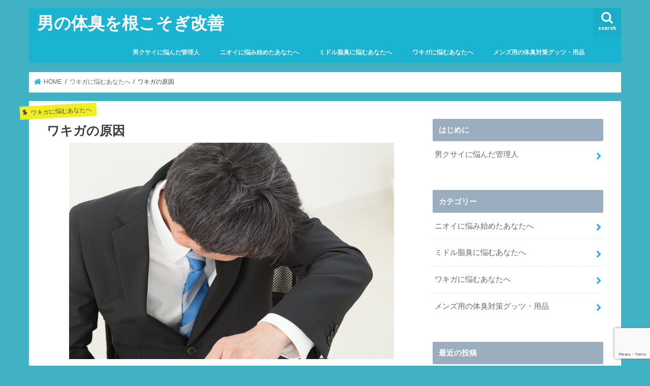

--- FILE ---
content_type: text/html; charset=UTF-8
request_url: https://dwcth.com/wakiga/genin.html
body_size: 18448
content:
<!doctype html>
<html dir="ltr" lang="ja" prefix="og: https://ogp.me/ns#">

<head>
<meta charset="utf-8">
<meta http-equiv="X-UA-Compatible" content="IE=edge">

<meta name="HandheldFriendly" content="True">
<meta name="MobileOptimized" content="320">
<meta name="viewport" content="width=device-width, initial-scale=1"/>


<link rel="pingback" href="https://dwcth.com/xmlrpc.php">

<!--[if IE]>
<![endif]-->



	<style>img:is([sizes="auto" i], [sizes^="auto," i]) { contain-intrinsic-size: 3000px 1500px }</style>
	
		<!-- All in One SEO 4.9.1 - aioseo.com -->
		<title>ワキガの原因 | 男の体臭を根こそぎ改善</title>
	<meta name="robots" content="max-image-preview:large" />
	<meta name="author" content="ごんぞう"/>
	<link rel="canonical" href="https://dwcth.com/wakiga/genin.html" />
	<meta name="generator" content="All in One SEO (AIOSEO) 4.9.1" />
		<meta property="og:locale" content="ja_JP" />
		<meta property="og:site_name" content="男の体臭を根こそぎ改善 | 原因がわかれば改善できる" />
		<meta property="og:type" content="article" />
		<meta property="og:title" content="ワキガの原因 | 男の体臭を根こそぎ改善" />
		<meta property="og:url" content="https://dwcth.com/wakiga/genin.html" />
		<meta property="article:published_time" content="2018-07-29T04:49:52+00:00" />
		<meta property="article:modified_time" content="2018-10-13T18:13:50+00:00" />
		<meta name="twitter:card" content="summary" />
		<meta name="twitter:title" content="ワキガの原因 | 男の体臭を根こそぎ改善" />
		<script type="application/ld+json" class="aioseo-schema">
			{"@context":"https:\/\/schema.org","@graph":[{"@type":"Article","@id":"https:\/\/dwcth.com\/wakiga\/genin.html#article","name":"\u30ef\u30ad\u30ac\u306e\u539f\u56e0 | \u7537\u306e\u4f53\u81ed\u3092\u6839\u3053\u305d\u304e\u6539\u5584","headline":"\u30ef\u30ad\u30ac\u306e\u539f\u56e0","author":{"@id":"https:\/\/dwcth.com\/writer\/gonzo#author"},"publisher":{"@id":"https:\/\/dwcth.com\/#organization"},"image":{"@type":"ImageObject","url":"https:\/\/dwcth.com\/wp-content\/uploads\/2018\/07\/wakiga.jpg","width":640,"height":426},"datePublished":"2018-07-29T13:49:52+09:00","dateModified":"2018-10-14T03:13:50+09:00","inLanguage":"ja","mainEntityOfPage":{"@id":"https:\/\/dwcth.com\/wakiga\/genin.html#webpage"},"isPartOf":{"@id":"https:\/\/dwcth.com\/wakiga\/genin.html#webpage"},"articleSection":"\u30ef\u30ad\u30ac\u306b\u60a9\u3080\u3042\u306a\u305f\u3078"},{"@type":"BreadcrumbList","@id":"https:\/\/dwcth.com\/wakiga\/genin.html#breadcrumblist","itemListElement":[{"@type":"ListItem","@id":"https:\/\/dwcth.com#listItem","position":1,"name":"\u30db\u30fc\u30e0","item":"https:\/\/dwcth.com","nextItem":{"@type":"ListItem","@id":"https:\/\/dwcth.com\/.\/wakiga#listItem","name":"\u30ef\u30ad\u30ac\u306b\u60a9\u3080\u3042\u306a\u305f\u3078"}},{"@type":"ListItem","@id":"https:\/\/dwcth.com\/.\/wakiga#listItem","position":2,"name":"\u30ef\u30ad\u30ac\u306b\u60a9\u3080\u3042\u306a\u305f\u3078","item":"https:\/\/dwcth.com\/.\/wakiga","nextItem":{"@type":"ListItem","@id":"https:\/\/dwcth.com\/wakiga\/genin.html#listItem","name":"\u30ef\u30ad\u30ac\u306e\u539f\u56e0"},"previousItem":{"@type":"ListItem","@id":"https:\/\/dwcth.com#listItem","name":"\u30db\u30fc\u30e0"}},{"@type":"ListItem","@id":"https:\/\/dwcth.com\/wakiga\/genin.html#listItem","position":3,"name":"\u30ef\u30ad\u30ac\u306e\u539f\u56e0","previousItem":{"@type":"ListItem","@id":"https:\/\/dwcth.com\/.\/wakiga#listItem","name":"\u30ef\u30ad\u30ac\u306b\u60a9\u3080\u3042\u306a\u305f\u3078"}}]},{"@type":"Organization","@id":"https:\/\/dwcth.com\/#organization","name":"\u7537\u306e\u4f53\u81ed\u3092\u6839\u3053\u305d\u304e\u6539\u5584","description":"\u539f\u56e0\u304c\u308f\u304b\u308c\u3070\u6539\u5584\u3067\u304d\u308b","url":"https:\/\/dwcth.com\/"},{"@type":"Person","@id":"https:\/\/dwcth.com\/writer\/gonzo#author","url":"https:\/\/dwcth.com\/writer\/gonzo","name":"\u3054\u3093\u305e\u3046","image":{"@type":"ImageObject","@id":"https:\/\/dwcth.com\/wakiga\/genin.html#authorImage","url":"https:\/\/secure.gravatar.com\/avatar\/399954b7307c241ebb71ea78152f18305b383122f329cb38b00587de82fcd12e?s=96&d=mm&r=g","width":96,"height":96,"caption":"\u3054\u3093\u305e\u3046"}},{"@type":"WebPage","@id":"https:\/\/dwcth.com\/wakiga\/genin.html#webpage","url":"https:\/\/dwcth.com\/wakiga\/genin.html","name":"\u30ef\u30ad\u30ac\u306e\u539f\u56e0 | \u7537\u306e\u4f53\u81ed\u3092\u6839\u3053\u305d\u304e\u6539\u5584","inLanguage":"ja","isPartOf":{"@id":"https:\/\/dwcth.com\/#website"},"breadcrumb":{"@id":"https:\/\/dwcth.com\/wakiga\/genin.html#breadcrumblist"},"author":{"@id":"https:\/\/dwcth.com\/writer\/gonzo#author"},"creator":{"@id":"https:\/\/dwcth.com\/writer\/gonzo#author"},"image":{"@type":"ImageObject","url":"https:\/\/dwcth.com\/wp-content\/uploads\/2018\/07\/wakiga.jpg","@id":"https:\/\/dwcth.com\/wakiga\/genin.html\/#mainImage","width":640,"height":426},"primaryImageOfPage":{"@id":"https:\/\/dwcth.com\/wakiga\/genin.html#mainImage"},"datePublished":"2018-07-29T13:49:52+09:00","dateModified":"2018-10-14T03:13:50+09:00"},{"@type":"WebSite","@id":"https:\/\/dwcth.com\/#website","url":"https:\/\/dwcth.com\/","name":"\u7537\u306e\u4f53\u81ed\u3092\u6839\u3053\u305d\u304e\u6539\u5584","description":"\u539f\u56e0\u304c\u308f\u304b\u308c\u3070\u6539\u5584\u3067\u304d\u308b","inLanguage":"ja","publisher":{"@id":"https:\/\/dwcth.com\/#organization"}}]}
		</script>
		<!-- All in One SEO -->

<link rel='dns-prefetch' href='//ajax.googleapis.com' />
<link rel='dns-prefetch' href='//fonts.googleapis.com' />
<link rel='dns-prefetch' href='//maxcdn.bootstrapcdn.com' />
<link rel="alternate" type="application/rss+xml" title="男の体臭を根こそぎ改善 &raquo; フィード" href="https://dwcth.com/feed" />
<link rel="alternate" type="application/rss+xml" title="男の体臭を根こそぎ改善 &raquo; コメントフィード" href="https://dwcth.com/comments/feed" />
<script type="text/javascript">
/* <![CDATA[ */
window._wpemojiSettings = {"baseUrl":"https:\/\/s.w.org\/images\/core\/emoji\/16.0.1\/72x72\/","ext":".png","svgUrl":"https:\/\/s.w.org\/images\/core\/emoji\/16.0.1\/svg\/","svgExt":".svg","source":{"concatemoji":"https:\/\/dwcth.com\/wp-includes\/js\/wp-emoji-release.min.js"}};
/*! This file is auto-generated */
!function(s,n){var o,i,e;function c(e){try{var t={supportTests:e,timestamp:(new Date).valueOf()};sessionStorage.setItem(o,JSON.stringify(t))}catch(e){}}function p(e,t,n){e.clearRect(0,0,e.canvas.width,e.canvas.height),e.fillText(t,0,0);var t=new Uint32Array(e.getImageData(0,0,e.canvas.width,e.canvas.height).data),a=(e.clearRect(0,0,e.canvas.width,e.canvas.height),e.fillText(n,0,0),new Uint32Array(e.getImageData(0,0,e.canvas.width,e.canvas.height).data));return t.every(function(e,t){return e===a[t]})}function u(e,t){e.clearRect(0,0,e.canvas.width,e.canvas.height),e.fillText(t,0,0);for(var n=e.getImageData(16,16,1,1),a=0;a<n.data.length;a++)if(0!==n.data[a])return!1;return!0}function f(e,t,n,a){switch(t){case"flag":return n(e,"\ud83c\udff3\ufe0f\u200d\u26a7\ufe0f","\ud83c\udff3\ufe0f\u200b\u26a7\ufe0f")?!1:!n(e,"\ud83c\udde8\ud83c\uddf6","\ud83c\udde8\u200b\ud83c\uddf6")&&!n(e,"\ud83c\udff4\udb40\udc67\udb40\udc62\udb40\udc65\udb40\udc6e\udb40\udc67\udb40\udc7f","\ud83c\udff4\u200b\udb40\udc67\u200b\udb40\udc62\u200b\udb40\udc65\u200b\udb40\udc6e\u200b\udb40\udc67\u200b\udb40\udc7f");case"emoji":return!a(e,"\ud83e\udedf")}return!1}function g(e,t,n,a){var r="undefined"!=typeof WorkerGlobalScope&&self instanceof WorkerGlobalScope?new OffscreenCanvas(300,150):s.createElement("canvas"),o=r.getContext("2d",{willReadFrequently:!0}),i=(o.textBaseline="top",o.font="600 32px Arial",{});return e.forEach(function(e){i[e]=t(o,e,n,a)}),i}function t(e){var t=s.createElement("script");t.src=e,t.defer=!0,s.head.appendChild(t)}"undefined"!=typeof Promise&&(o="wpEmojiSettingsSupports",i=["flag","emoji"],n.supports={everything:!0,everythingExceptFlag:!0},e=new Promise(function(e){s.addEventListener("DOMContentLoaded",e,{once:!0})}),new Promise(function(t){var n=function(){try{var e=JSON.parse(sessionStorage.getItem(o));if("object"==typeof e&&"number"==typeof e.timestamp&&(new Date).valueOf()<e.timestamp+604800&&"object"==typeof e.supportTests)return e.supportTests}catch(e){}return null}();if(!n){if("undefined"!=typeof Worker&&"undefined"!=typeof OffscreenCanvas&&"undefined"!=typeof URL&&URL.createObjectURL&&"undefined"!=typeof Blob)try{var e="postMessage("+g.toString()+"("+[JSON.stringify(i),f.toString(),p.toString(),u.toString()].join(",")+"));",a=new Blob([e],{type:"text/javascript"}),r=new Worker(URL.createObjectURL(a),{name:"wpTestEmojiSupports"});return void(r.onmessage=function(e){c(n=e.data),r.terminate(),t(n)})}catch(e){}c(n=g(i,f,p,u))}t(n)}).then(function(e){for(var t in e)n.supports[t]=e[t],n.supports.everything=n.supports.everything&&n.supports[t],"flag"!==t&&(n.supports.everythingExceptFlag=n.supports.everythingExceptFlag&&n.supports[t]);n.supports.everythingExceptFlag=n.supports.everythingExceptFlag&&!n.supports.flag,n.DOMReady=!1,n.readyCallback=function(){n.DOMReady=!0}}).then(function(){return e}).then(function(){var e;n.supports.everything||(n.readyCallback(),(e=n.source||{}).concatemoji?t(e.concatemoji):e.wpemoji&&e.twemoji&&(t(e.twemoji),t(e.wpemoji)))}))}((window,document),window._wpemojiSettings);
/* ]]> */
</script>
<style id='wp-emoji-styles-inline-css' type='text/css'>

	img.wp-smiley, img.emoji {
		display: inline !important;
		border: none !important;
		box-shadow: none !important;
		height: 1em !important;
		width: 1em !important;
		margin: 0 0.07em !important;
		vertical-align: -0.1em !important;
		background: none !important;
		padding: 0 !important;
	}
</style>
<link rel='stylesheet' id='wp-block-library-css' href='https://dwcth.com/wp-includes/css/dist/block-library/style.min.css' type='text/css' media='all' />
<style id='classic-theme-styles-inline-css' type='text/css'>
/*! This file is auto-generated */
.wp-block-button__link{color:#fff;background-color:#32373c;border-radius:9999px;box-shadow:none;text-decoration:none;padding:calc(.667em + 2px) calc(1.333em + 2px);font-size:1.125em}.wp-block-file__button{background:#32373c;color:#fff;text-decoration:none}
</style>
<link rel='stylesheet' id='aioseo/css/src/vue/standalone/blocks/table-of-contents/global.scss-css' href='https://dwcth.com/wp-content/plugins/all-in-one-seo-pack/dist/Lite/assets/css/table-of-contents/global.e90f6d47.css' type='text/css' media='all' />
<style id='global-styles-inline-css' type='text/css'>
:root{--wp--preset--aspect-ratio--square: 1;--wp--preset--aspect-ratio--4-3: 4/3;--wp--preset--aspect-ratio--3-4: 3/4;--wp--preset--aspect-ratio--3-2: 3/2;--wp--preset--aspect-ratio--2-3: 2/3;--wp--preset--aspect-ratio--16-9: 16/9;--wp--preset--aspect-ratio--9-16: 9/16;--wp--preset--color--black: #000000;--wp--preset--color--cyan-bluish-gray: #abb8c3;--wp--preset--color--white: #ffffff;--wp--preset--color--pale-pink: #f78da7;--wp--preset--color--vivid-red: #cf2e2e;--wp--preset--color--luminous-vivid-orange: #ff6900;--wp--preset--color--luminous-vivid-amber: #fcb900;--wp--preset--color--light-green-cyan: #7bdcb5;--wp--preset--color--vivid-green-cyan: #00d084;--wp--preset--color--pale-cyan-blue: #8ed1fc;--wp--preset--color--vivid-cyan-blue: #0693e3;--wp--preset--color--vivid-purple: #9b51e0;--wp--preset--gradient--vivid-cyan-blue-to-vivid-purple: linear-gradient(135deg,rgba(6,147,227,1) 0%,rgb(155,81,224) 100%);--wp--preset--gradient--light-green-cyan-to-vivid-green-cyan: linear-gradient(135deg,rgb(122,220,180) 0%,rgb(0,208,130) 100%);--wp--preset--gradient--luminous-vivid-amber-to-luminous-vivid-orange: linear-gradient(135deg,rgba(252,185,0,1) 0%,rgba(255,105,0,1) 100%);--wp--preset--gradient--luminous-vivid-orange-to-vivid-red: linear-gradient(135deg,rgba(255,105,0,1) 0%,rgb(207,46,46) 100%);--wp--preset--gradient--very-light-gray-to-cyan-bluish-gray: linear-gradient(135deg,rgb(238,238,238) 0%,rgb(169,184,195) 100%);--wp--preset--gradient--cool-to-warm-spectrum: linear-gradient(135deg,rgb(74,234,220) 0%,rgb(151,120,209) 20%,rgb(207,42,186) 40%,rgb(238,44,130) 60%,rgb(251,105,98) 80%,rgb(254,248,76) 100%);--wp--preset--gradient--blush-light-purple: linear-gradient(135deg,rgb(255,206,236) 0%,rgb(152,150,240) 100%);--wp--preset--gradient--blush-bordeaux: linear-gradient(135deg,rgb(254,205,165) 0%,rgb(254,45,45) 50%,rgb(107,0,62) 100%);--wp--preset--gradient--luminous-dusk: linear-gradient(135deg,rgb(255,203,112) 0%,rgb(199,81,192) 50%,rgb(65,88,208) 100%);--wp--preset--gradient--pale-ocean: linear-gradient(135deg,rgb(255,245,203) 0%,rgb(182,227,212) 50%,rgb(51,167,181) 100%);--wp--preset--gradient--electric-grass: linear-gradient(135deg,rgb(202,248,128) 0%,rgb(113,206,126) 100%);--wp--preset--gradient--midnight: linear-gradient(135deg,rgb(2,3,129) 0%,rgb(40,116,252) 100%);--wp--preset--font-size--small: 13px;--wp--preset--font-size--medium: 20px;--wp--preset--font-size--large: 36px;--wp--preset--font-size--x-large: 42px;--wp--preset--spacing--20: 0.44rem;--wp--preset--spacing--30: 0.67rem;--wp--preset--spacing--40: 1rem;--wp--preset--spacing--50: 1.5rem;--wp--preset--spacing--60: 2.25rem;--wp--preset--spacing--70: 3.38rem;--wp--preset--spacing--80: 5.06rem;--wp--preset--shadow--natural: 6px 6px 9px rgba(0, 0, 0, 0.2);--wp--preset--shadow--deep: 12px 12px 50px rgba(0, 0, 0, 0.4);--wp--preset--shadow--sharp: 6px 6px 0px rgba(0, 0, 0, 0.2);--wp--preset--shadow--outlined: 6px 6px 0px -3px rgba(255, 255, 255, 1), 6px 6px rgba(0, 0, 0, 1);--wp--preset--shadow--crisp: 6px 6px 0px rgba(0, 0, 0, 1);}:where(.is-layout-flex){gap: 0.5em;}:where(.is-layout-grid){gap: 0.5em;}body .is-layout-flex{display: flex;}.is-layout-flex{flex-wrap: wrap;align-items: center;}.is-layout-flex > :is(*, div){margin: 0;}body .is-layout-grid{display: grid;}.is-layout-grid > :is(*, div){margin: 0;}:where(.wp-block-columns.is-layout-flex){gap: 2em;}:where(.wp-block-columns.is-layout-grid){gap: 2em;}:where(.wp-block-post-template.is-layout-flex){gap: 1.25em;}:where(.wp-block-post-template.is-layout-grid){gap: 1.25em;}.has-black-color{color: var(--wp--preset--color--black) !important;}.has-cyan-bluish-gray-color{color: var(--wp--preset--color--cyan-bluish-gray) !important;}.has-white-color{color: var(--wp--preset--color--white) !important;}.has-pale-pink-color{color: var(--wp--preset--color--pale-pink) !important;}.has-vivid-red-color{color: var(--wp--preset--color--vivid-red) !important;}.has-luminous-vivid-orange-color{color: var(--wp--preset--color--luminous-vivid-orange) !important;}.has-luminous-vivid-amber-color{color: var(--wp--preset--color--luminous-vivid-amber) !important;}.has-light-green-cyan-color{color: var(--wp--preset--color--light-green-cyan) !important;}.has-vivid-green-cyan-color{color: var(--wp--preset--color--vivid-green-cyan) !important;}.has-pale-cyan-blue-color{color: var(--wp--preset--color--pale-cyan-blue) !important;}.has-vivid-cyan-blue-color{color: var(--wp--preset--color--vivid-cyan-blue) !important;}.has-vivid-purple-color{color: var(--wp--preset--color--vivid-purple) !important;}.has-black-background-color{background-color: var(--wp--preset--color--black) !important;}.has-cyan-bluish-gray-background-color{background-color: var(--wp--preset--color--cyan-bluish-gray) !important;}.has-white-background-color{background-color: var(--wp--preset--color--white) !important;}.has-pale-pink-background-color{background-color: var(--wp--preset--color--pale-pink) !important;}.has-vivid-red-background-color{background-color: var(--wp--preset--color--vivid-red) !important;}.has-luminous-vivid-orange-background-color{background-color: var(--wp--preset--color--luminous-vivid-orange) !important;}.has-luminous-vivid-amber-background-color{background-color: var(--wp--preset--color--luminous-vivid-amber) !important;}.has-light-green-cyan-background-color{background-color: var(--wp--preset--color--light-green-cyan) !important;}.has-vivid-green-cyan-background-color{background-color: var(--wp--preset--color--vivid-green-cyan) !important;}.has-pale-cyan-blue-background-color{background-color: var(--wp--preset--color--pale-cyan-blue) !important;}.has-vivid-cyan-blue-background-color{background-color: var(--wp--preset--color--vivid-cyan-blue) !important;}.has-vivid-purple-background-color{background-color: var(--wp--preset--color--vivid-purple) !important;}.has-black-border-color{border-color: var(--wp--preset--color--black) !important;}.has-cyan-bluish-gray-border-color{border-color: var(--wp--preset--color--cyan-bluish-gray) !important;}.has-white-border-color{border-color: var(--wp--preset--color--white) !important;}.has-pale-pink-border-color{border-color: var(--wp--preset--color--pale-pink) !important;}.has-vivid-red-border-color{border-color: var(--wp--preset--color--vivid-red) !important;}.has-luminous-vivid-orange-border-color{border-color: var(--wp--preset--color--luminous-vivid-orange) !important;}.has-luminous-vivid-amber-border-color{border-color: var(--wp--preset--color--luminous-vivid-amber) !important;}.has-light-green-cyan-border-color{border-color: var(--wp--preset--color--light-green-cyan) !important;}.has-vivid-green-cyan-border-color{border-color: var(--wp--preset--color--vivid-green-cyan) !important;}.has-pale-cyan-blue-border-color{border-color: var(--wp--preset--color--pale-cyan-blue) !important;}.has-vivid-cyan-blue-border-color{border-color: var(--wp--preset--color--vivid-cyan-blue) !important;}.has-vivid-purple-border-color{border-color: var(--wp--preset--color--vivid-purple) !important;}.has-vivid-cyan-blue-to-vivid-purple-gradient-background{background: var(--wp--preset--gradient--vivid-cyan-blue-to-vivid-purple) !important;}.has-light-green-cyan-to-vivid-green-cyan-gradient-background{background: var(--wp--preset--gradient--light-green-cyan-to-vivid-green-cyan) !important;}.has-luminous-vivid-amber-to-luminous-vivid-orange-gradient-background{background: var(--wp--preset--gradient--luminous-vivid-amber-to-luminous-vivid-orange) !important;}.has-luminous-vivid-orange-to-vivid-red-gradient-background{background: var(--wp--preset--gradient--luminous-vivid-orange-to-vivid-red) !important;}.has-very-light-gray-to-cyan-bluish-gray-gradient-background{background: var(--wp--preset--gradient--very-light-gray-to-cyan-bluish-gray) !important;}.has-cool-to-warm-spectrum-gradient-background{background: var(--wp--preset--gradient--cool-to-warm-spectrum) !important;}.has-blush-light-purple-gradient-background{background: var(--wp--preset--gradient--blush-light-purple) !important;}.has-blush-bordeaux-gradient-background{background: var(--wp--preset--gradient--blush-bordeaux) !important;}.has-luminous-dusk-gradient-background{background: var(--wp--preset--gradient--luminous-dusk) !important;}.has-pale-ocean-gradient-background{background: var(--wp--preset--gradient--pale-ocean) !important;}.has-electric-grass-gradient-background{background: var(--wp--preset--gradient--electric-grass) !important;}.has-midnight-gradient-background{background: var(--wp--preset--gradient--midnight) !important;}.has-small-font-size{font-size: var(--wp--preset--font-size--small) !important;}.has-medium-font-size{font-size: var(--wp--preset--font-size--medium) !important;}.has-large-font-size{font-size: var(--wp--preset--font-size--large) !important;}.has-x-large-font-size{font-size: var(--wp--preset--font-size--x-large) !important;}
:where(.wp-block-post-template.is-layout-flex){gap: 1.25em;}:where(.wp-block-post-template.is-layout-grid){gap: 1.25em;}
:where(.wp-block-columns.is-layout-flex){gap: 2em;}:where(.wp-block-columns.is-layout-grid){gap: 2em;}
:root :where(.wp-block-pullquote){font-size: 1.5em;line-height: 1.6;}
</style>
<link rel='stylesheet' id='toc-screen-css' href='https://dwcth.com/wp-content/plugins/table-of-contents-plus/screen.min.css' type='text/css' media='all' />
<link rel='stylesheet' id='style-css' href='https://dwcth.com/wp-content/themes/jstork/style.css' type='text/css' media='all' />
<link rel='stylesheet' id='child-style-css' href='https://dwcth.com/wp-content/themes/jstork_custom/style.css' type='text/css' media='all' />
<link rel='stylesheet' id='slick-css' href='https://dwcth.com/wp-content/themes/jstork/library/css/slick.css' type='text/css' media='all' />
<link rel='stylesheet' id='shortcode-css' href='https://dwcth.com/wp-content/themes/jstork/library/css/shortcode.css' type='text/css' media='all' />
<link rel='stylesheet' id='gf_Concert-css' href='//fonts.googleapis.com/css?family=Concert+One' type='text/css' media='all' />
<link rel='stylesheet' id='gf_Lato-css' href='//fonts.googleapis.com/css?family=Lato' type='text/css' media='all' />
<link rel='stylesheet' id='fontawesome-css' href='//maxcdn.bootstrapcdn.com/font-awesome/4.7.0/css/font-awesome.min.css' type='text/css' media='all' />
<link rel='stylesheet' id='remodal-css' href='https://dwcth.com/wp-content/themes/jstork/library/css/remodal.css' type='text/css' media='all' />
<link rel='stylesheet' id='animate-css' href='https://dwcth.com/wp-content/themes/jstork/library/css/animate.min.css' type='text/css' media='all' />
<script type="text/javascript" src="//ajax.googleapis.com/ajax/libs/jquery/1.12.4/jquery.min.js" id="jquery-js"></script>
<link rel="https://api.w.org/" href="https://dwcth.com/wp-json/" /><link rel="alternate" title="JSON" type="application/json" href="https://dwcth.com/wp-json/wp/v2/posts/152" /><link rel="EditURI" type="application/rsd+xml" title="RSD" href="https://dwcth.com/xmlrpc.php?rsd" />

<link rel='shortlink' href='https://dwcth.com/?p=152' />
<link rel="alternate" title="oEmbed (JSON)" type="application/json+oembed" href="https://dwcth.com/wp-json/oembed/1.0/embed?url=https%3A%2F%2Fdwcth.com%2Fwakiga%2Fgenin.html" />
<link rel="alternate" title="oEmbed (XML)" type="text/xml+oembed" href="https://dwcth.com/wp-json/oembed/1.0/embed?url=https%3A%2F%2Fdwcth.com%2Fwakiga%2Fgenin.html&#038;format=xml" />
<style type="text/css">
body{color: #3E3E3E;}
a, #breadcrumb li.bc_homelink a::before, .authorbox .author_sns li a::before{color: #1BB4D3;}
a:hover{color: #E69B9B;}
.article-footer .post-categories li a,.article-footer .tags a,.accordionBtn{  background: #1BB4D3;  border-color: #1BB4D3;}
.article-footer .tags a{color:#1BB4D3; background: none;}
.article-footer .post-categories li a:hover,.article-footer .tags a:hover,.accordionBtn.active{ background:#E69B9B;  border-color:#E69B9B;}
input[type="text"],input[type="password"],input[type="datetime"],input[type="datetime-local"],input[type="date"],input[type="month"],input[type="time"],input[type="week"],input[type="number"],input[type="email"],input[type="url"],input[type="search"],input[type="tel"],input[type="color"],select,textarea,.field { background-color: #ffffff;}
.header{color: #ffffff;}
.bgfull .header,.header.bg,.header #inner-header,.menu-sp{background: #1bb4d3;}
#logo a{color: #ffffff;}
#g_nav .nav li a,.nav_btn,.menu-sp a,.menu-sp a,.menu-sp > ul:after{color: #edf9fc;}
#logo a:hover,#g_nav .nav li a:hover,.nav_btn:hover{color:#eeeeee;}
@media only screen and (min-width: 768px) {
.nav > li > a:after{background: #eeeeee;}
.nav ul {background: #598fbf;}
#g_nav .nav li ul.sub-menu li a{color: #f7f7f7;}
}
@media only screen and (max-width: 1165px) {
.site_description{background: #1bb4d3; color: #ffffff;}
}
#inner-content, #breadcrumb, .entry-content blockquote:before, .entry-content blockquote:after{background: #ffffff}
.top-post-list .post-list:before{background: #1BB4D3;}
.widget li a:after{color: #1BB4D3;}
.entry-content h2,.widgettitle,.accordion::before{background: #9aaebf; color: #ffffff;}
.entry-content h3{border-color: #9aaebf;}
.h_boader .entry-content h2{border-color: #9aaebf; color: #3E3E3E;}
.h_balloon .entry-content h2:after{border-top-color: #9aaebf;}
.entry-content ul li:before{ background: #9aaebf;}
.entry-content ol li:before{ background: #9aaebf;}
.post-list-card .post-list .eyecatch .cat-name,.top-post-list .post-list .eyecatch .cat-name,.byline .cat-name,.single .authorbox .author-newpost li .cat-name,.related-box li .cat-name,.carouselwrap .cat-name,.eyecatch .cat-name{background: #eeee22; color:  #444444;}
ul.wpp-list li a:before{background: #9aaebf; color: #ffffff;}
.readmore a{border:1px solid #1BB4D3;color:#1BB4D3;}
.readmore a:hover{background:#1BB4D3;color:#fff;}
.btn-wrap a{background: #1BB4D3;border: 1px solid #1BB4D3;}
.btn-wrap a:hover{background: #E69B9B;border-color: #E69B9B;}
.btn-wrap.simple a{border:1px solid #1BB4D3;color:#1BB4D3;}
.btn-wrap.simple a:hover{background:#1BB4D3;}
.blue-btn, .comment-reply-link, #submit { background-color: #1BB4D3; }
.blue-btn:hover, .comment-reply-link:hover, #submit:hover, .blue-btn:focus, .comment-reply-link:focus, #submit:focus {background-color: #E69B9B; }
#sidebar1{color: #444444;}
.widget:not(.widget_text) a{color:#666666;}
.widget:not(.widget_text) a:hover{color:#999999;}
.bgfull #footer-top,#footer-top .inner,.cta-inner{background-color: #598fbf; color: #CACACA;}
.footer a,#footer-top a{color: #f7f7f7;}
#footer-top .widgettitle{color: #CACACA;}
.bgfull .footer,.footer.bg,.footer .inner {background-color: #598fbf;color: #CACACA;}
.footer-links li a:before{ color: #1bb4d3;}
.pagination a, .pagination span,.page-links a{border-color: #1BB4D3; color: #1BB4D3;}
.pagination .current,.pagination .current:hover,.page-links ul > li > span{background-color: #1BB4D3; border-color: #1BB4D3;}
.pagination a:hover, .pagination a:focus,.page-links a:hover, .page-links a:focus{background-color: #1BB4D3; color: #fff;}
</style>
<style type="text/css" id="custom-background-css">
body.custom-background { background-color: #40b2c4; }
</style>
	<link rel="icon" href="https://dwcth.com/wp-content/uploads/2018/08/cropped-Sc-32x32.png" sizes="32x32" />
<link rel="icon" href="https://dwcth.com/wp-content/uploads/2018/08/cropped-Sc-192x192.png" sizes="192x192" />
<link rel="apple-touch-icon" href="https://dwcth.com/wp-content/uploads/2018/08/cropped-Sc-180x180.png" />
<meta name="msapplication-TileImage" content="https://dwcth.com/wp-content/uploads/2018/08/cropped-Sc-270x270.png" />
		<style type="text/css" id="wp-custom-css">
			/* マーカー強調カスタマイズ */
.marker1 {
  background: linear-gradient(transparent 70%, #FFB96D 40%);
}
/* マーカー強調カスタマイズ */
.marker2 {
  background: linear-gradient(transparent 70%, #FF0000 40%);
}
/* マーカー強調カスタマイズ */
.marker3 {
  background: linear-gradient(transparent 10%, #FFFF00 0%);
}
/* マーカー強調カスタマイズ */
.marker4 {
  background: linear-gradient(transparent 70%, #0000FF 40%);
}
/* マーカー強調カスタマイズ */
.marker5 {
  background: linear-gradient(transparent 70%, #00FF00 40%);
}





		</style>
		</head>

<body class="wp-singular post-template-default single single-post postid-152 single-format-standard custom-background wp-theme-jstork wp-child-theme-jstork_custom bgnormal pannavi_on h_default sidebarright date_off">
	<div id="container">

<header class="header animated fadeIn " role="banner">
<div id="inner-header" class="wrap cf">
<div id="logo" class="gf ">
<p class="h1 text"><a href="https://dwcth.com">男の体臭を根こそぎ改善</a></p>
</div>

<a href="#searchbox" data-remodal-target="searchbox" class="nav_btn search_btn"><span class="text gf">search</span></a>

<nav id="g_nav" role="navigation">
<ul id="menu-%e3%83%a1%e3%82%a4%e3%83%b3%e3%83%a1%e3%83%8b%e3%83%a5%e3%83%bc" class="nav top-nav cf"><li id="menu-item-200" class="menu-item menu-item-type-post_type menu-item-object-page menu-item-200"><a href="https://dwcth.com/introduce">男クサイに悩んだ管理人</a></li>
<li id="menu-item-201" class="menu-item menu-item-type-taxonomy menu-item-object-category menu-item-201"><a href="https://dwcth.com/./nioinonayami">ニオイに悩み始めたあなたへ</a></li>
<li id="menu-item-377" class="menu-item menu-item-type-taxonomy menu-item-object-category menu-item-377"><a href="https://dwcth.com/./middleage">ミドル脂臭に悩むあなたへ</a></li>
<li id="menu-item-378" class="menu-item menu-item-type-taxonomy menu-item-object-category current-post-ancestor current-menu-parent current-post-parent menu-item-378"><a href="https://dwcth.com/./wakiga">ワキガに悩むあなたへ</a></li>
<li id="menu-item-637" class="menu-item menu-item-type-taxonomy menu-item-object-category menu-item-637"><a href="https://dwcth.com/./goods">メンズ用の体臭対策グッツ・用品</a></li>
</ul></nav>

<a href="#spnavi" data-remodal-target="spnavi" class="nav_btn"><span class="text gf">menu</span></a>



</div>
</header>

<div class="remodal" data-remodal-id="spnavi" data-remodal-options="hashTracking:false">
<button data-remodal-action="close" class="remodal-close"><span class="text gf">CLOSE</span></button>
<div id="categories-4" class="widget widget_categories"><h4 class="widgettitle"><span>カテゴリー</span></h4>
			<ul>
					<li class="cat-item cat-item-5"><a href="https://dwcth.com/./nioinonayami">ニオイに悩み始めたあなたへ</a>
</li>
	<li class="cat-item cat-item-9"><a href="https://dwcth.com/./middleage">ミドル脂臭に悩むあなたへ</a>
</li>
	<li class="cat-item cat-item-6"><a href="https://dwcth.com/./wakiga">ワキガに悩むあなたへ</a>
</li>
	<li class="cat-item cat-item-10"><a href="https://dwcth.com/./goods">メンズ用の体臭対策グッツ・用品</a>
</li>
			</ul>

			</div><div id="recent-posts-4" class="widget widget_recent_entries"><h4 class="widgettitle"><span>最近の投稿</span></h4>			<ul>
								
				<li>
					<a class="cf" href="https://dwcth.com/goods/shuupita.html" title="体臭予防のサプリメント「臭ピタ」を飲んで驚いた！">
						体臭予防のサプリメント「臭ピタ」を飲んで驚いた！											</a>
				</li>
								
				<li>
					<a class="cf" href="https://dwcth.com/goods/cream-deonatulle.html" title="体臭予防のボディークリーム。デオナチュレストーンを使ってみた。">
						体臭予防のボディークリーム。デオナチュレストーンを使ってみた。											</a>
				</li>
								
				<li>
					<a class="cf" href="https://dwcth.com/goods/shampoo-lucido.html" title="市販で買えるオススメのミドル脂臭対策シャンプー。ルシード">
						市販で買えるオススメのミドル脂臭対策シャンプー。ルシード											</a>
				</li>
								
				<li>
					<a class="cf" href="https://dwcth.com/middleage/middleshuu.html" title="ミドル脂臭とは加齢臭ではない。ではどんなニオイか？">
						ミドル脂臭とは加齢臭ではない。ではどんなニオイか？											</a>
				</li>
								
				<li>
					<a class="cf" href="https://dwcth.com/middleage/food.html" title="ミドル脂臭の対策に効果がある食べ物と悪い食べ物">
						ミドル脂臭の対策に効果がある食べ物と悪い食べ物											</a>
				</li>
							</ul>
			</div><button data-remodal-action="close" class="remodal-close"><span class="text gf">CLOSE</span></button>
</div>




<div class="remodal searchbox" data-remodal-id="searchbox" data-remodal-options="hashTracking:false">
<div class="search cf"><dl><dt>キーワードで記事を検索</dt><dd><form role="search" method="get" id="searchform" class="searchform cf" action="https://dwcth.com/" >
		<input type="search" placeholder="検索する" value="" name="s" id="s" />
		<button type="submit" id="searchsubmit" ><i class="fa fa-search"></i></button>
		</form></dd></dl></div>
<button data-remodal-action="close" class="remodal-close"><span class="text gf">CLOSE</span></button>
</div>






<div id="breadcrumb" class="breadcrumb inner wrap cf"><ul itemscope itemtype="http://schema.org/BreadcrumbList"><li itemprop="itemListElement" itemscope itemtype="http://schema.org/ListItem" class="bc_homelink"><a itemprop="item" href="https://dwcth.com/"><span itemprop="name"> HOME</span></a><meta itemprop="position" content="1" /></li><li itemprop="itemListElement" itemscope itemtype="http://schema.org/ListItem"><a itemprop="item" href="https://dwcth.com/./wakiga"><span itemprop="name">ワキガに悩むあなたへ</span></a><meta itemprop="position" content="2" /></li><li itemprop="itemListElement" itemscope itemtype="http://schema.org/ListItem" class="bc_posttitle"><span itemprop="name">ワキガの原因</span><meta itemprop="position" content="3" /></li></ul></div>
<div id="content">
<div id="inner-content" class="wrap cf">

<main id="main" class="m-all t-all d-5of7 cf" role="main">
<article id="post-152" class="post-152 post type-post status-publish format-standard has-post-thumbnail hentry category-wakiga article cf" role="article">
<header class="article-header entry-header">
<p class="byline entry-meta vcard cf">
<span class="cat-name cat-id-6">ワキガに悩むあなたへ</span>
<span class="writer name author"><span class="fn">ごんぞう</span></span>
</p>

<h1 class="entry-title single-title" itemprop="headline" rel="bookmark">ワキガの原因</h1>

<figure class="eyecatch">
<img width="640" height="426" src="https://dwcth.com/wp-content/uploads/2018/07/wakiga.jpg" class="attachment-post-thumbnail size-post-thumbnail wp-post-image" alt="" decoding="async" fetchpriority="high" srcset="https://dwcth.com/wp-content/uploads/2018/07/wakiga.jpg 640w, https://dwcth.com/wp-content/uploads/2018/07/wakiga-300x200.jpg 300w" sizes="(max-width: 640px) 100vw, 640px" /></figure>
<div class="share short">
<div class="sns">
<ul class="cf">

<li class="twitter"> 
<a target="blank" href="//twitter.com/intent/tweet?url=https%3A%2F%2Fdwcth.com%2Fwakiga%2Fgenin.html&text=%E3%83%AF%E3%82%AD%E3%82%AC%E3%81%AE%E5%8E%9F%E5%9B%A0&tw_p=tweetbutton" onclick="window.open(this.href, 'tweetwindow', 'width=550, height=450,personalbar=0,toolbar=0,scrollbars=1,resizable=1'); return false;"><span class="text">ポスト</span><span class="count"></span></a>
</li>

<li class="facebook">
<a href="//www.facebook.com/sharer.php?src=bm&u=https%3A%2F%2Fdwcth.com%2Fwakiga%2Fgenin.html&t=%E3%83%AF%E3%82%AD%E3%82%AC%E3%81%AE%E5%8E%9F%E5%9B%A0" onclick="javascript:window.open(this.href, '', 'menubar=no,toolbar=no,resizable=yes,scrollbars=yes,height=300,width=600');return false;"><i class="fa fa-facebook"></i><span class="text">シェア</span><span class="count"></span></a>
</li>

<li class="hatebu">       
<a href="//b.hatena.ne.jp/add?mode=confirm&url=https://dwcth.com/wakiga/genin.html&title=%E3%83%AF%E3%82%AD%E3%82%AC%E3%81%AE%E5%8E%9F%E5%9B%A0" onclick="window.open(this.href, 'HBwindow', 'width=600, height=400, menubar=no, toolbar=no, scrollbars=yes'); return false;" target="_blank"><span class="text">はてブ</span><span class="count"></span></a>
</li>

<li class="line">
<a href="//line.me/R/msg/text/?%E3%83%AF%E3%82%AD%E3%82%AC%E3%81%AE%E5%8E%9F%E5%9B%A0%0Ahttps%3A%2F%2Fdwcth.com%2Fwakiga%2Fgenin.html" target="_blank"><span class="text">送る</span></a>
</li>

<li class="pocket">
<a href="//getpocket.com/edit?url=https://dwcth.com/wakiga/genin.html&title=ワキガの原因" onclick="window.open(this.href, 'FBwindow', 'width=550, height=350, menubar=no, toolbar=no, scrollbars=yes'); return false;"><i class="fa fa-get-pocket"></i><span class="text">Pocket</span><span class="count"></span></a></li>

</ul>
</div> 
</div></header>



<section class="entry-content cf">


<h2>犯人はアポクリン腺から出る分泌物と常在菌</h2>
<h3>1　アポクリン腺とその役目</h3>
<div class="voice cf r"><figure class="icon"><img decoding="async" src="https://dwcth.com/wp-content/uploads/2018/09/komaru2.png"><figcaption class="name">ワキ男</figcaption></figure><div class="voicecomment">僕、最近ワキのニオイが少し気になるんですけど・・・</p>
<p>みんながこっちを見てる気がして会社で仕事してても落ち着かないんです・・</div></div>
<div class="voice cf l"><figure class="icon"><img decoding="async" src="https://dwcth.com/wp-content/uploads/2018/07/gonzo-migi.png"><figcaption class="name">ごんぞう</figcaption></figure><div class="voicecomment">それはもしかしたらワキガかもしれませんね。</p>
<p><strong><span class="”marker1″" style="color: #0000ff;">ワキガの原因はアポクリン腺から出る汗です。</span></strong></div></div>
<div id="attachment_209" style="width: 757px" class="wp-caption alignnone"><img decoding="async" aria-describedby="caption-attachment-209" class="wp-image-209 size-full" src="https://dwcth.com/wp-content/uploads/2018/07/kansen.png" alt="汗腺" width="747" height="453" srcset="https://dwcth.com/wp-content/uploads/2018/07/kansen.png 747w, https://dwcth.com/wp-content/uploads/2018/07/kansen-300x182.png 300w" sizes="(max-width: 747px) 100vw, 747px" /><p id="caption-attachment-209" class="wp-caption-text">皮膚の下の構造</p></div>
<p>本来、<span class="marker1">この汗は無臭です。</span></p>
<p>ところが、皮膚に常在する細菌によって分解され、発酵臭を出します。</p>
<p>これがあの何とも不快なニオイの正体です。</p>
<p>&nbsp;</p>
<p>ニオイも皆同じではありません。表現のしかたはいろいろあります。</p>
<p>「牛乳、鉛筆、酸っぱい、塩素臭、硫黄臭、スパイス、コーヒー」などさまざまです。</p>
<p>&nbsp;</p>
<p>全身に約４００万ある汗腺のうち、約１００万がアポクリン腺です。</p>
<p>主にワキや性器周辺に存在しています。</p>
<p>その主な役目は<span class="marker1">「ニオイのある成分を体外へ分泌すること</span>」です。</p>
<p>&nbsp;</p>
<p>人間以外の動物は、仲間の識別や縄張りの確保、異性に対するフェロモンとしてニオイを発しています。</p>
<p>現在の人間には必要のない機能です。しかし、大昔の原始時代には必要でした。</p>
<p>進化の過程で弱くなったものの、今も残る体の構造なのです。</p>
<p>&nbsp;</p>
<p>アポクリン腺から分泌される汗の成分には、たんぱく質、脂質、糖質、アンモニア、</p>
<p>鉄分などがあり、これらは<span class="marker1">栄養分が豊富なため常在菌が繁殖しやすくなります。</span></p>
<p>繁殖が多くなれば、それだけ栄養分の分解も活発になるので結果としてニオイを発しやすくなるのです。</p>
<div class="voice cf l"><figure class="icon"><img decoding="async" src="https://dwcth.com/wp-content/uploads/2018/07/gonzo-migi.png"><figcaption class="name">ごんぞう</figcaption></figure><div class="voicecomment"><strong><span style="color: #ff0000;">「毛深い人は体臭がある」</span></strong>そんなイメージを持ってるでしょ？</div></div>
<div class="voice cf r"><figure class="icon"><img decoding="async" src="https://dwcth.com/wp-content/uploads/2018/09/bikkuri2.png"><figcaption class="name">ワキ男</figcaption></figure><div class="voicecomment">ううう・・そうかも・・（僕も・・ちょっと・・）</div></div>
<p>それは決して迷信ではなく、根拠があります。</p>
<p>体毛は雑菌が繁殖しやすい場所ですから、汗が臭うメカニズムに当てはまるのです。</p>
<p>女性がワキのムダ毛を処理するのは美容面だけでなく、ニオイを抑えるのにも理にかなっているわけですね。</p>
<p>&nbsp;</p>
<p>食べ物がワキガに影響するのは<span class="marker3">食べた物の成分によって分泌する汗の成分も変わるからです。</span></p>
<p>ワキガのニオイにさまざまな種類があるのは下記のような理由だったのです。</p>
<blockquote>
<p>日本化粧品技術者会誌の論文によると</p>
<p>１「腋臭は個人差が大きいことがわかった」</p>
<p>２「臭気の差は微量成分の違いによると考えられた」</p>
<p>３「腋臭症患者のアポクリン腺中には鉄が多く存在する」</p>
<p>４「鉄の量が多いと腋臭が強い傾向にある」</p>
<p style="text-align: right;"><a href="https://www.jstage.jst.go.jp/article/sccj1979/37/3/37_3_195/_article/-char/ja/" target="_blank" rel="noopener">参考：体臭発生機構の解析とその対処 (1)</a></p>
</blockquote>
<p>このことからも<span class="marker1">食べたものが体臭に影響を与えている</span>ことがわかると思います。</p>
<p>&nbsp;</p>
<p>また<span class="marker1">ニオイは汗の量に比例しますので、</span>夏場が一番気になるシーズンです。</p>
<p>アポクリン腺が多い人は汗も多くなるのでワキガの確立も高くなってしまいます。</p>
<p>&nbsp;</p>
<p>夏になると制汗剤などの宣伝が多くなりますよね？</p>
<p>あれこそ汗の量がニオイのキツさを強くすることを裏付けています。</p>
<p>ワキ以外にもアポクリン腺が多いところはニオイが出やすいです。</p>
<p>たとえば、乳輪や陰部付近です（すそわきが）と言います。</p>
<div class="supplement warning">
<p>アポクリン腺の量には個人差があります。生まれつきなので変わることはありません。</p>
<p>それは手術をするしかないのですが、手術にはいろいろなリスクも伴います。</p>
</div>
<div class="voice cf l"><figure class="icon"><img decoding="async" src="https://dwcth.com/wp-content/uploads/2018/07/gonzo-migi.png"><figcaption class="name">ごんぞう</figcaption></figure><div class="voicecomment">
<p><span style="color: #000000;">ここまでの話を簡単にまとめると</span></p>
<p><strong><span style="color: #0000ff;">ワキガの原因はアポクリン腺から出る汗が皮膚に常在している細菌に分解されて起こるもの。</span></strong></p>
</div></div>
<p>&nbsp;</p>
<p><strong><span class="marker1">そうすると、自然に対処法が見えてきましたね？</span>　</strong><div class="supplement normal">
<p>１　食べ物による分泌物のコントロール</p>
<p>２　肌をキレイに保つ（洗浄殺菌・制汗）</p>
</div>　<strong><span class="marker3">以上、２つの点がワキガを改善させるのに効果的な方法です。</span></strong></p>
<p>&nbsp;</p>
<h3>2　エクリン腺とその役目</h3>
<p>エクリン腺は全身に約４００万ある汗腺のうち約３００万を占めています。</p>
<p>アポクリン腺の汗は毛穴から出るのに対してエクリン腺の汗は皮膚から直接出ます。</p>
<p>&nbsp;</p>
<p>ほぼ全身に通っていて、その役目は体温の調節や緊張したときなどの精神発汗、</p>
<p>そして食べ物が熱かったり辛かったりなどの味覚的発汗です。</p>
<p>&nbsp;</p>
<p>エクリン汗の９９％は水分で、残りは塩分やアミノ酸、尿酸などです。</p>
<p>こちらも<span class="marker1">本来は無臭です。</span></p>
<p>しかし、汗腺の機能が鈍くなると、水分と一緒にミネラルも排出します。</p>
<p>&nbsp;</p>
<p>そうすると、ミネラルの影響で皮膚の表面をアルカリ性にしてしまい、その環境下では常在菌が繁殖しやすいくなります。そして汗の分解が起こるとニオイを発します。</p>
<p>&nbsp;</p>
<div class="voice cf l"><figure class="icon"><img decoding="async" src="https://dwcth.com/wp-content/uploads/2018/07/gonzo-migi.png"><figcaption class="name">ごんぞう</figcaption></figure><div class="voicecomment">これがいわゆる「汗クサイ」と言われるやつで、</p>
<p>アポクリン汗の「ワキガ臭」とはちがうニオイです</div></div>
<p>１日着たTシャツのニオイを嗅ぐと、ワキ部分は特有なニオイなのに対して、その他は臭ってもその種類がちがいます。<br />
これは汗の出どころ（２種類の汗腺）と成分がちがうからだというのはもうおわかりでしょう。</p>
<p>エクリン汗はアポクリン汗のようなニオイはしません。</p>
<p>しかし、こちらもアポクリン汗同様に、<span class="marker1">汗に混ざる成分によってはニオイがきつくなります。</span></p>
<p>「剣道部の部室」みたいなニオイになりますのでご注意を。</p>
<p>&nbsp;</p>
<div class="voice cf l"><figure class="icon"><img decoding="async" src="https://dwcth.com/wp-content/uploads/2018/07/gonzo-migi.png"><figcaption class="name">ごんぞう</figcaption></figure><div class="voicecomment">やっぱり食事と肌の清潔さ（洗う・殺菌・制汗）が</p>
<p><strong><span style="color: #ff0000;">ニオイを防ぐカギになるんですよ。</span></strong></div></div>
<p>&nbsp;</p>
<h3>3　皮脂腺もニオイの敵</h3>
<div class="voice cf l"><figure class="icon"><img decoding="async" src="https://dwcth.com/wp-content/uploads/2018/07/gonzo-migi.png"><figcaption class="name">ごんぞう</figcaption></figure><div class="voicecomment">汗のほかにも厄介な「ニオイの材料」があるんだよ</div></div>
<div class="voice cf r"><figure class="icon"><img decoding="async" src="https://dwcth.com/wp-content/uploads/2018/09/komaru2.png"><figcaption class="name">ワキ男</figcaption></figure><div class="voicecomment">え～！まだあるんですか？・・・</div></div>
<p>２つの汗腺から出る２種類の汗（アポクリン汗・エクリン汗）の他に</p>
<p><span style="color: #ff0000;"><strong>もうひとつニオイの原因になっているものがあります。</strong></span></p>
<p>それは皮脂腺から分泌される<span class="marker1">「皮脂」</span>です。</p>
<p>その役目は油脂成分を分泌して肌に潤いを与えることです。</p>
<p>皮脂も体から出た直後は無臭です。</p>
<p>しかし、汗同様、常在菌に分解されることによってニオイを発します。</p>
<p>これがアポクリン汗とエクリン汗のニオイを<span class="marker3">さらに強くしてしまう働きをするのです。</span></p>
<h3>4　遺伝も関係する</h3>
<div class="voice cf r"><figure class="icon"><img decoding="async" src="https://dwcth.com/wp-content/uploads/2018/09/komaru2.png"><figcaption class="name">ワキ男</figcaption></figure><div class="voicecomment">ワキガは遺伝だから治らないって聞いたことがあるんですけどホントですか？</div></div>
<div class="voice cf l"><figure class="icon"><img decoding="async" src="https://dwcth.com/wp-content/uploads/2018/07/gonzo-migi.png"><figcaption class="name">ごんぞう</figcaption></figure><div class="voicecomment">
<p>確かに遺伝するけど、だから臭うってわけじゃないよ</p>
<p>ちょっと誤解してる人が多いみたいだね</p>
</div></div>
<p>ワキガ体質は遺伝によって親から子へ受け継がれる場合があります。</p>
<p>顕性遺伝（優性遺伝）と言って、両親のどちらか一方だけがワキガ体質であっても、</p>
<p>遺伝する可能性が高い特性があります。</p>
<p>&nbsp;</p>
<p>片方の親がワキガ体質の場合、遺伝の確率は５０％以上、</p>
<p>両方の親ともの場合は８０％以上になります。</p>
<p>欧米人には「体臭がキツイ人が多い」という印象をお持ちですか？</p>
<p><strong><span style="color: #ff0000;">欧米では実に８０％以上の人がワキガ体質です。</span></strong></p>
<p>&nbsp;</p>
<p>これだけ多いことから、欧米ではワキガは誰でもある当たり前の生理現象として認識されていて、あまり問題にはなりません。ちなみに欧米人の耳垢は<strong><span style="color: #0000ff;">ほぼ１００％の人が<a href="https://dwcth.com/nioinonayami/selfcheck.html#3" target="_blank" rel="noopener">軟耳垢</a></span></strong>です。</p>
<p>&nbsp;</p>
<p>古くから肉などニオイの材料となる食べ物を好んできたため、アポクリン腺が発達しています。</p>
<p>その体質が遺伝として受け継がれてきました。</p>
<p>そしてそのアポクリン腺を発達させた食習慣は今も続いています。</p>
<p><span class="marker3">ニオイを出しやすい体質に加え、ニオイを出しやすい食習慣がニオイを発生させているのです。</span></p>
<p>一方、モンゴロイドという人種に属している日本人は、昔から肉をあまり食べなかったこともあって、<span class="marker1">ワギガ体質の人は１０％程度です。</span></p>
<p>ですから大多数とは違う<span class="marker3">「異常」</span>という認識があります。</p>
<p>そのためニオイは不快とされ敬遠されているのです。</p>
<p><strong><span style="color: #0000ff;">日本人で<a href="https://dwcth.com/nioinonayami/selfcheck.html#3" target="_blank" rel="noopener">軟耳垢</a>の人は１５％程度</span></strong>で、欧米人と比べてはるかに少ないことがわかります。</p>
<p><span class="marker1">「ワキガは日本ではマイナー」</span>だったのです。</p>
<p>こうしてマイナーなワキガ体質の人は、他の人にはないニオイを発していることに悩むのです。</p>
<p>&nbsp;</p>
<p>これはあくまで個人的な印象になりますが、ある特定の人種の人たちはかなりニオイがキツイと感じます。</p>
<p>私が住んでいる地域では、特定地域からの観光客が多く、グループで買い物をしている姿をよく見かけます。</p>
<p>９０％ぐらいの確率で５メートルぐらい先から「これ以上近づくのはやめよう」と思うほどのスパイスの効いたニオイが鼻に突き刺さります。（もちろん個人差はあるでしょう）</p>
<p>これも長きに渡って続いた<span class="marker1">その地域の食習慣がアポクリン腺を発達させ、</span>親から子へと受け継がれてきたのでしょう。</p>
<p>&nbsp;</p>
<div class="voice cf l"><figure class="icon"><img decoding="async" src="https://dwcth.com/wp-content/uploads/2018/07/gonzo-migi.png"><figcaption class="name">ごんぞう</figcaption></figure><div class="voicecomment">だいたいわかったかな？</div></div>
<span style="color: #0000ff;"><div class="voice cf l"><figure class="icon"><img decoding="async" src="https://dwcth.com/wp-content/uploads/2018/09/komaru2.png"><figcaption class="name"></figcaption></figure><div class="voicecomment">んーん。。結局ワキガ体質の人はワキガってことですか？</div></div></span></p>
<p><span class="marker1">「ワキガ体質」とは、アポクリン腺が発達していることです。</span></p>
<p>ワキガ体質であることが、直接不快なニオイを出しているという意味ではありません。</p>
<p><strong><span class="marker3">その可能性が一般の人よりも起こりやすい要素がある</span></strong>というだけです。</p>
<p>&nbsp;</p>
<p>ここまで読んでいただいた方は、もうワキガの原因をおわかりだと思います。</p>
<p><span class="marker1">原因は、汗（分泌物）が常在菌に分解されるためにでるニオイです。</span></p>
<p>&nbsp;</p>
<div class="supplement normal">
<p><strong>もう一度思い出して！</strong></p>
<p>１　汗に含まれる成分、すなわち、食べたものの影響が出るということです。</p>
<p><strong><span style="color: #0000ff;">これは食生活のコントロールで改善できます。</span></strong></p>
<p>２　常在菌による汗の分解。</p>
<p><strong><span style="color: #0000ff;">これは体をよく洗い、殺菌して清潔に保てば改善できます。</span></strong></p>
</div>
<div class="voice cf l"><figure class="icon"><img decoding="async" src="https://dwcth.com/wp-content/uploads/2018/07/gonzo-migi.png"><figcaption class="name">ごんぞう</figcaption></figure><div class="voicecomment">これまでの話をまとめましょう</p>
<p><span class="marker1">ワキガ体質の持ち主＝ワキガではありません</span></p>
</div></div>
<p>&nbsp;</p>
<p>アポクリン腺が発達している体質であっても、ニオイのメカニズムを知っていれば、</p>
<p><span class="marker1">食べ物と肌のお手入れでニオイを発生させない、</span>あるいは極力おさえることはできるのです。</p>
<p>&nbsp;</p>
<p>&nbsp;</p>


</section>


<footer class="article-footer">
<ul class="post-categories">
	<li><a href="https://dwcth.com/./wakiga" rel="category tag">ワキガに悩むあなたへ</a></li></ul></footer>




<div class="sharewrap wow animated fadeIn" data-wow-delay="0.5s">

<div class="share">
<div class="sns">
<ul class="cf">

<li class="twitter"> 
<a target="blank" href="//twitter.com/intent/tweet?url=https%3A%2F%2Fdwcth.com%2Fwakiga%2Fgenin.html&text=%E3%83%AF%E3%82%AD%E3%82%AC%E3%81%AE%E5%8E%9F%E5%9B%A0&tw_p=tweetbutton" onclick="window.open(this.href, 'tweetwindow', 'width=550, height=450,personalbar=0,toolbar=0,scrollbars=1,resizable=1'); return false;"><span class="text">ポスト</span><span class="count"></span></a>
</li>

<li class="facebook">
<a href="//www.facebook.com/sharer.php?src=bm&u=https%3A%2F%2Fdwcth.com%2Fwakiga%2Fgenin.html&t=%E3%83%AF%E3%82%AD%E3%82%AC%E3%81%AE%E5%8E%9F%E5%9B%A0" onclick="javascript:window.open(this.href, '', 'menubar=no,toolbar=no,resizable=yes,scrollbars=yes,height=300,width=600');return false;"><i class="fa fa-facebook"></i><span class="text">シェア</span><span class="count"></span></a>
</li>

<li class="hatebu">       
<a href="//b.hatena.ne.jp/add?mode=confirm&url=https://dwcth.com/wakiga/genin.html&title=%E3%83%AF%E3%82%AD%E3%82%AC%E3%81%AE%E5%8E%9F%E5%9B%A0" onclick="window.open(this.href, 'HBwindow', 'width=600, height=400, menubar=no, toolbar=no, scrollbars=yes'); return false;" target="_blank"><span class="text">はてブ</span><span class="count"></span></a>
</li>

<li class="line">
<a href="//line.me/R/msg/text/?%E3%83%AF%E3%82%AD%E3%82%AC%E3%81%AE%E5%8E%9F%E5%9B%A0%0Ahttps%3A%2F%2Fdwcth.com%2Fwakiga%2Fgenin.html" target="_blank"><span class="text">送る</span></a>
</li>

<li class="pocket">
<a href="//getpocket.com/edit?url=https://dwcth.com/wakiga/genin.html&title=ワキガの原因" onclick="window.open(this.href, 'FBwindow', 'width=550, height=350, menubar=no, toolbar=no, scrollbars=yes'); return false;"><i class="fa fa-get-pocket"></i><span class="text">Pocket</span><span class="count"></span></a></li>

<li class="feedly">
<a href="https://feedly.com/i/subscription/feed/https://dwcth.com/feed"  target="blank"><i class="fa fa-rss"></i><span class="text">feedly</span><span class="count"></span></a></li>    
</ul>
</div>
</div></div>





</article>

<div class="np-post">
<div class="navigation">
<div class="prev np-post-list">
<a href="https://dwcth.com/middleage/tabako.html" class="cf">
<figure class="eyecatch"><img width="150" height="150" src="https://dwcth.com/wp-content/uploads/2018/10/tabako-150x150.jpg" class="attachment-thumbnail size-thumbnail wp-post-image" alt="" decoding="async" /></figure>
<span class="ttl">タバコと体臭の関係</span>
</a>
</div>

<div class="next np-post-list">
<a href="https://dwcth.com/wakiga/food-2.html" class="cf">
<span class="ttl">ワキガを防ぐための食事、２つのポイント</span>
<figure class="eyecatch"><img width="150" height="150" src="https://dwcth.com/wp-content/uploads/2018/10/yakitori-150x150.jpg" class="attachment-thumbnail size-thumbnail wp-post-image" alt="やきとり" decoding="async" loading="lazy" /></figure>
</a>
</div>
</div>
</div>

  <div class="related-box original-related wow animated fadeIn cf">
    <div class="inbox">
	    <h2 class="related-h h_ttl"><span class="gf">RECOMMEND</span>こちらの記事も人気です。</h2>
		    <div class="related-post">
				<ul class="related-list cf">

  	        <li rel="bookmark" title="ワキガを防ぐための食事、２つのポイント">
		        <a href="https://dwcth.com/wakiga/food-2.html" rel=\"bookmark" title="ワキガを防ぐための食事、２つのポイント" class="title">
		        	<figure class="eyecatch">
	        	                <img width="300" height="200" src="https://dwcth.com/wp-content/uploads/2018/10/yakitori-300x200.jpg" class="attachment-post-thum size-post-thum wp-post-image" alt="やきとり" decoding="async" loading="lazy" />	        	        		<span class="cat-name">ワキガに悩むあなたへ</span>
		            </figure>
					<time class="date gf">2018.10.19</time>
					<h3 class="ttl">
						ワキガを防ぐための食事、２つのポイント					</h3>
				</a>
	        </li>
  
  			</ul>
	    </div>
    </div>
</div>
  
<div class="authorbox wow animated fadeIn" data-wow-delay="0.5s">
</div>
</main>
<div id="sidebar1" class="sidebar m-all t-all d-2of7 cf" role="complementary">

<div id="pages-2" class="widget widget_pages"><h4 class="widgettitle"><span>はじめに</span></h4>
			<ul>
				<li class="page_item page-item-80"><a href="https://dwcth.com/introduce">男クサイに悩んだ管理人</a></li>
			</ul>

			</div><div id="categories-2" class="widget widget_categories"><h4 class="widgettitle"><span>カテゴリー</span></h4>
			<ul>
					<li class="cat-item cat-item-5"><a href="https://dwcth.com/./nioinonayami">ニオイに悩み始めたあなたへ</a>
</li>
	<li class="cat-item cat-item-9"><a href="https://dwcth.com/./middleage">ミドル脂臭に悩むあなたへ</a>
</li>
	<li class="cat-item cat-item-6"><a href="https://dwcth.com/./wakiga">ワキガに悩むあなたへ</a>
</li>
	<li class="cat-item cat-item-10"><a href="https://dwcth.com/./goods">メンズ用の体臭対策グッツ・用品</a>
</li>
			</ul>

			</div><div id="recent-posts-3" class="widget widget_recent_entries"><h4 class="widgettitle"><span>最近の投稿</span></h4>			<ul>
								
				<li>
					<a class="cf" href="https://dwcth.com/goods/shuupita.html" title="体臭予防のサプリメント「臭ピタ」を飲んで驚いた！">
						体臭予防のサプリメント「臭ピタ」を飲んで驚いた！											</a>
				</li>
								
				<li>
					<a class="cf" href="https://dwcth.com/goods/cream-deonatulle.html" title="体臭予防のボディークリーム。デオナチュレストーンを使ってみた。">
						体臭予防のボディークリーム。デオナチュレストーンを使ってみた。											</a>
				</li>
								
				<li>
					<a class="cf" href="https://dwcth.com/goods/shampoo-lucido.html" title="市販で買えるオススメのミドル脂臭対策シャンプー。ルシード">
						市販で買えるオススメのミドル脂臭対策シャンプー。ルシード											</a>
				</li>
								
				<li>
					<a class="cf" href="https://dwcth.com/middleage/middleshuu.html" title="ミドル脂臭とは加齢臭ではない。ではどんなニオイか？">
						ミドル脂臭とは加齢臭ではない。ではどんなニオイか？											</a>
				</li>
								
				<li>
					<a class="cf" href="https://dwcth.com/middleage/food.html" title="ミドル脂臭の対策に効果がある食べ物と悪い食べ物">
						ミドル脂臭の対策に効果がある食べ物と悪い食べ物											</a>
				</li>
							</ul>
			</div>


</div></div>
</div>

<footer id="footer" class="footer wow animated fadeIn" role="contentinfo">
	<div id="inner-footer" class="inner wrap cf">

	
		<div id="footer-top" class="cf">
	
											
								
							
		</div>

		
	
		<div id="footer-bottom">
						<nav role="navigation">
				<div class="footer-links cf"><ul id="menu-%e3%83%95%e3%83%83%e3%82%bf%e3%83%bc%e3%83%a1%e3%83%8b%e3%83%a5%e3%83%bc" class="footer-nav cf"><li id="menu-item-229" class="menu-item menu-item-type-post_type menu-item-object-page menu-item-229"><a href="https://dwcth.com/introduce">男クサイに悩んだ管理人</a></li>
<li id="menu-item-367" class="menu-item menu-item-type-taxonomy menu-item-object-category menu-item-367"><a href="https://dwcth.com/./nioinonayami">ニオイに悩み始めたあなたへ</a></li>
<li id="menu-item-368" class="menu-item menu-item-type-taxonomy menu-item-object-category menu-item-368"><a href="https://dwcth.com/./middleage">ミドル脂臭に悩むあなたへ</a></li>
<li id="menu-item-369" class="menu-item menu-item-type-taxonomy menu-item-object-category current-post-ancestor current-menu-parent current-post-parent menu-item-369"><a href="https://dwcth.com/./wakiga">ワキガに悩むあなたへ</a></li>
<li id="menu-item-638" class="menu-item menu-item-type-taxonomy menu-item-object-category menu-item-638"><a href="https://dwcth.com/./goods">メンズ用の体臭対策グッツ・用品</a></li>
<li id="menu-item-241" class="menu-item menu-item-type-post_type menu-item-object-page menu-item-241"><a href="https://dwcth.com/contact">お問い合わせフォーム</a></li>
</ul></div>			</nav>
						<p class="source-org copyright">&copy;Copyright2026 <a href="https://dwcth.com/" rel="nofollow">男の体臭を根こそぎ改善</a>.All Rights Reserved.</p>
		</div>
	</div>
</footer>
</div>
<script type="speculationrules">
{"prefetch":[{"source":"document","where":{"and":[{"href_matches":"\/*"},{"not":{"href_matches":["\/wp-*.php","\/wp-admin\/*","\/wp-content\/uploads\/*","\/wp-content\/*","\/wp-content\/plugins\/*","\/wp-content\/themes\/jstork_custom\/*","\/wp-content\/themes\/jstork\/*","\/*\\?(.+)"]}},{"not":{"selector_matches":"a[rel~=\"nofollow\"]"}},{"not":{"selector_matches":".no-prefetch, .no-prefetch a"}}]},"eagerness":"conservative"}]}
</script>
<div id="page-top">
	<a href="#header" class="pt-button" title="ページトップへ"></a>
</div>

<script>
	jQuery(document).ready(function($) {
		$(function() {
		    var showFlag = false;
		    var topBtn = $('#page-top');
		    var showFlag = false;
		
		    $(window).scroll(function () {
		        if ($(this).scrollTop() > 400) {
		            if (showFlag == false) {
		                showFlag = true;
		                topBtn.stop().addClass('pt-active');
		            }
		        } else {
		            if (showFlag) {
		                showFlag = false;
		                topBtn.stop().removeClass('pt-active');
		            }
		        }
		    });
		    // smooth scroll
		    topBtn.click(function () {
		        $('body,html').animate({
		            scrollTop: 0
		        }, 500);
		        return false;
		    });
		});
	  loadGravatars();
	});
</script>
<script>
$(function(){
	$(".widget_categories li, .widget_nav_menu li").has("ul").toggleClass("accordionMenu");
	$(".widget ul.children , .widget ul.sub-menu").after("<span class='accordionBtn'></span>");
	$(".widget ul.children , .widget ul.sub-menu").hide();
	$("ul .accordionBtn").on("click", function() {
		$(this).prev("ul").slideToggle();
		$(this).toggleClass("active");
	});
});
</script><script type="module"  src="https://dwcth.com/wp-content/plugins/all-in-one-seo-pack/dist/Lite/assets/table-of-contents.95d0dfce.js" id="aioseo/js/src/vue/standalone/blocks/table-of-contents/frontend.js-js"></script>
<script type="text/javascript" src="https://dwcth.com/wp-includes/js/dist/hooks.min.js" id="wp-hooks-js"></script>
<script type="text/javascript" src="https://dwcth.com/wp-includes/js/dist/i18n.min.js" id="wp-i18n-js"></script>
<script type="text/javascript" id="wp-i18n-js-after">
/* <![CDATA[ */
wp.i18n.setLocaleData( { 'text direction\u0004ltr': [ 'ltr' ] } );
/* ]]> */
</script>
<script type="text/javascript" src="https://dwcth.com/wp-content/plugins/contact-form-7/includes/swv/js/index.js" id="swv-js"></script>
<script type="text/javascript" id="contact-form-7-js-translations">
/* <![CDATA[ */
( function( domain, translations ) {
	var localeData = translations.locale_data[ domain ] || translations.locale_data.messages;
	localeData[""].domain = domain;
	wp.i18n.setLocaleData( localeData, domain );
} )( "contact-form-7", {"translation-revision-date":"2025-10-29 09:23:50+0000","generator":"GlotPress\/4.0.3","domain":"messages","locale_data":{"messages":{"":{"domain":"messages","plural-forms":"nplurals=1; plural=0;","lang":"ja_JP"},"This contact form is placed in the wrong place.":["\u3053\u306e\u30b3\u30f3\u30bf\u30af\u30c8\u30d5\u30a9\u30fc\u30e0\u306f\u9593\u9055\u3063\u305f\u4f4d\u7f6e\u306b\u7f6e\u304b\u308c\u3066\u3044\u307e\u3059\u3002"],"Error:":["\u30a8\u30e9\u30fc:"]}},"comment":{"reference":"includes\/js\/index.js"}} );
/* ]]> */
</script>
<script type="text/javascript" id="contact-form-7-js-before">
/* <![CDATA[ */
var wpcf7 = {
    "api": {
        "root": "https:\/\/dwcth.com\/wp-json\/",
        "namespace": "contact-form-7\/v1"
    }
};
/* ]]> */
</script>
<script type="text/javascript" src="https://dwcth.com/wp-content/plugins/contact-form-7/includes/js/index.js" id="contact-form-7-js"></script>
<script type="text/javascript" id="toc-front-js-extra">
/* <![CDATA[ */
var tocplus = {"smooth_scroll":"1","visibility_show":"\u8868\u793a","visibility_hide":"\u975e\u8868\u793a","width":"Auto"};
/* ]]> */
</script>
<script type="text/javascript" src="https://dwcth.com/wp-content/plugins/table-of-contents-plus/front.min.js" id="toc-front-js"></script>
<script type="text/javascript" src="https://dwcth.com/wp-content/themes/jstork/library/js/libs/slick.min.js" id="slick-js"></script>
<script type="text/javascript" src="https://dwcth.com/wp-content/themes/jstork/library/js/libs/remodal.js" id="remodal-js"></script>
<script type="text/javascript" src="https://dwcth.com/wp-content/themes/jstork/library/js/libs/masonry.pkgd.min.js" id="masonry.pkgd.min-js"></script>
<script type="text/javascript" src="https://dwcth.com/wp-includes/js/imagesloaded.min.js" id="imagesloaded-js"></script>
<script type="text/javascript" src="https://dwcth.com/wp-content/themes/jstork/library/js/scripts.js" id="main-js-js"></script>
<script type="text/javascript" src="https://dwcth.com/wp-content/themes/jstork/library/js/libs/modernizr.custom.min.js" id="css-modernizr-js"></script>
<script type="text/javascript" src="https://www.google.com/recaptcha/api.js?render=6LeuVKUfAAAAAKgpBWDlnxR6PLOkA_mRQawpT-PJ" id="google-recaptcha-js"></script>
<script type="text/javascript" src="https://dwcth.com/wp-includes/js/dist/vendor/wp-polyfill.min.js" id="wp-polyfill-js"></script>
<script type="text/javascript" id="wpcf7-recaptcha-js-before">
/* <![CDATA[ */
var wpcf7_recaptcha = {
    "sitekey": "6LeuVKUfAAAAAKgpBWDlnxR6PLOkA_mRQawpT-PJ",
    "actions": {
        "homepage": "homepage",
        "contactform": "contactform"
    }
};
/* ]]> */
</script>
<script type="text/javascript" src="https://dwcth.com/wp-content/plugins/contact-form-7/modules/recaptcha/index.js" id="wpcf7-recaptcha-js"></script>
</body>
</html>

--- FILE ---
content_type: text/html; charset=utf-8
request_url: https://www.google.com/recaptcha/api2/anchor?ar=1&k=6LeuVKUfAAAAAKgpBWDlnxR6PLOkA_mRQawpT-PJ&co=aHR0cHM6Ly9kd2N0aC5jb206NDQz&hl=en&v=N67nZn4AqZkNcbeMu4prBgzg&size=invisible&anchor-ms=20000&execute-ms=30000&cb=yg7s289geflb
body_size: 48607
content:
<!DOCTYPE HTML><html dir="ltr" lang="en"><head><meta http-equiv="Content-Type" content="text/html; charset=UTF-8">
<meta http-equiv="X-UA-Compatible" content="IE=edge">
<title>reCAPTCHA</title>
<style type="text/css">
/* cyrillic-ext */
@font-face {
  font-family: 'Roboto';
  font-style: normal;
  font-weight: 400;
  font-stretch: 100%;
  src: url(//fonts.gstatic.com/s/roboto/v48/KFO7CnqEu92Fr1ME7kSn66aGLdTylUAMa3GUBHMdazTgWw.woff2) format('woff2');
  unicode-range: U+0460-052F, U+1C80-1C8A, U+20B4, U+2DE0-2DFF, U+A640-A69F, U+FE2E-FE2F;
}
/* cyrillic */
@font-face {
  font-family: 'Roboto';
  font-style: normal;
  font-weight: 400;
  font-stretch: 100%;
  src: url(//fonts.gstatic.com/s/roboto/v48/KFO7CnqEu92Fr1ME7kSn66aGLdTylUAMa3iUBHMdazTgWw.woff2) format('woff2');
  unicode-range: U+0301, U+0400-045F, U+0490-0491, U+04B0-04B1, U+2116;
}
/* greek-ext */
@font-face {
  font-family: 'Roboto';
  font-style: normal;
  font-weight: 400;
  font-stretch: 100%;
  src: url(//fonts.gstatic.com/s/roboto/v48/KFO7CnqEu92Fr1ME7kSn66aGLdTylUAMa3CUBHMdazTgWw.woff2) format('woff2');
  unicode-range: U+1F00-1FFF;
}
/* greek */
@font-face {
  font-family: 'Roboto';
  font-style: normal;
  font-weight: 400;
  font-stretch: 100%;
  src: url(//fonts.gstatic.com/s/roboto/v48/KFO7CnqEu92Fr1ME7kSn66aGLdTylUAMa3-UBHMdazTgWw.woff2) format('woff2');
  unicode-range: U+0370-0377, U+037A-037F, U+0384-038A, U+038C, U+038E-03A1, U+03A3-03FF;
}
/* math */
@font-face {
  font-family: 'Roboto';
  font-style: normal;
  font-weight: 400;
  font-stretch: 100%;
  src: url(//fonts.gstatic.com/s/roboto/v48/KFO7CnqEu92Fr1ME7kSn66aGLdTylUAMawCUBHMdazTgWw.woff2) format('woff2');
  unicode-range: U+0302-0303, U+0305, U+0307-0308, U+0310, U+0312, U+0315, U+031A, U+0326-0327, U+032C, U+032F-0330, U+0332-0333, U+0338, U+033A, U+0346, U+034D, U+0391-03A1, U+03A3-03A9, U+03B1-03C9, U+03D1, U+03D5-03D6, U+03F0-03F1, U+03F4-03F5, U+2016-2017, U+2034-2038, U+203C, U+2040, U+2043, U+2047, U+2050, U+2057, U+205F, U+2070-2071, U+2074-208E, U+2090-209C, U+20D0-20DC, U+20E1, U+20E5-20EF, U+2100-2112, U+2114-2115, U+2117-2121, U+2123-214F, U+2190, U+2192, U+2194-21AE, U+21B0-21E5, U+21F1-21F2, U+21F4-2211, U+2213-2214, U+2216-22FF, U+2308-230B, U+2310, U+2319, U+231C-2321, U+2336-237A, U+237C, U+2395, U+239B-23B7, U+23D0, U+23DC-23E1, U+2474-2475, U+25AF, U+25B3, U+25B7, U+25BD, U+25C1, U+25CA, U+25CC, U+25FB, U+266D-266F, U+27C0-27FF, U+2900-2AFF, U+2B0E-2B11, U+2B30-2B4C, U+2BFE, U+3030, U+FF5B, U+FF5D, U+1D400-1D7FF, U+1EE00-1EEFF;
}
/* symbols */
@font-face {
  font-family: 'Roboto';
  font-style: normal;
  font-weight: 400;
  font-stretch: 100%;
  src: url(//fonts.gstatic.com/s/roboto/v48/KFO7CnqEu92Fr1ME7kSn66aGLdTylUAMaxKUBHMdazTgWw.woff2) format('woff2');
  unicode-range: U+0001-000C, U+000E-001F, U+007F-009F, U+20DD-20E0, U+20E2-20E4, U+2150-218F, U+2190, U+2192, U+2194-2199, U+21AF, U+21E6-21F0, U+21F3, U+2218-2219, U+2299, U+22C4-22C6, U+2300-243F, U+2440-244A, U+2460-24FF, U+25A0-27BF, U+2800-28FF, U+2921-2922, U+2981, U+29BF, U+29EB, U+2B00-2BFF, U+4DC0-4DFF, U+FFF9-FFFB, U+10140-1018E, U+10190-1019C, U+101A0, U+101D0-101FD, U+102E0-102FB, U+10E60-10E7E, U+1D2C0-1D2D3, U+1D2E0-1D37F, U+1F000-1F0FF, U+1F100-1F1AD, U+1F1E6-1F1FF, U+1F30D-1F30F, U+1F315, U+1F31C, U+1F31E, U+1F320-1F32C, U+1F336, U+1F378, U+1F37D, U+1F382, U+1F393-1F39F, U+1F3A7-1F3A8, U+1F3AC-1F3AF, U+1F3C2, U+1F3C4-1F3C6, U+1F3CA-1F3CE, U+1F3D4-1F3E0, U+1F3ED, U+1F3F1-1F3F3, U+1F3F5-1F3F7, U+1F408, U+1F415, U+1F41F, U+1F426, U+1F43F, U+1F441-1F442, U+1F444, U+1F446-1F449, U+1F44C-1F44E, U+1F453, U+1F46A, U+1F47D, U+1F4A3, U+1F4B0, U+1F4B3, U+1F4B9, U+1F4BB, U+1F4BF, U+1F4C8-1F4CB, U+1F4D6, U+1F4DA, U+1F4DF, U+1F4E3-1F4E6, U+1F4EA-1F4ED, U+1F4F7, U+1F4F9-1F4FB, U+1F4FD-1F4FE, U+1F503, U+1F507-1F50B, U+1F50D, U+1F512-1F513, U+1F53E-1F54A, U+1F54F-1F5FA, U+1F610, U+1F650-1F67F, U+1F687, U+1F68D, U+1F691, U+1F694, U+1F698, U+1F6AD, U+1F6B2, U+1F6B9-1F6BA, U+1F6BC, U+1F6C6-1F6CF, U+1F6D3-1F6D7, U+1F6E0-1F6EA, U+1F6F0-1F6F3, U+1F6F7-1F6FC, U+1F700-1F7FF, U+1F800-1F80B, U+1F810-1F847, U+1F850-1F859, U+1F860-1F887, U+1F890-1F8AD, U+1F8B0-1F8BB, U+1F8C0-1F8C1, U+1F900-1F90B, U+1F93B, U+1F946, U+1F984, U+1F996, U+1F9E9, U+1FA00-1FA6F, U+1FA70-1FA7C, U+1FA80-1FA89, U+1FA8F-1FAC6, U+1FACE-1FADC, U+1FADF-1FAE9, U+1FAF0-1FAF8, U+1FB00-1FBFF;
}
/* vietnamese */
@font-face {
  font-family: 'Roboto';
  font-style: normal;
  font-weight: 400;
  font-stretch: 100%;
  src: url(//fonts.gstatic.com/s/roboto/v48/KFO7CnqEu92Fr1ME7kSn66aGLdTylUAMa3OUBHMdazTgWw.woff2) format('woff2');
  unicode-range: U+0102-0103, U+0110-0111, U+0128-0129, U+0168-0169, U+01A0-01A1, U+01AF-01B0, U+0300-0301, U+0303-0304, U+0308-0309, U+0323, U+0329, U+1EA0-1EF9, U+20AB;
}
/* latin-ext */
@font-face {
  font-family: 'Roboto';
  font-style: normal;
  font-weight: 400;
  font-stretch: 100%;
  src: url(//fonts.gstatic.com/s/roboto/v48/KFO7CnqEu92Fr1ME7kSn66aGLdTylUAMa3KUBHMdazTgWw.woff2) format('woff2');
  unicode-range: U+0100-02BA, U+02BD-02C5, U+02C7-02CC, U+02CE-02D7, U+02DD-02FF, U+0304, U+0308, U+0329, U+1D00-1DBF, U+1E00-1E9F, U+1EF2-1EFF, U+2020, U+20A0-20AB, U+20AD-20C0, U+2113, U+2C60-2C7F, U+A720-A7FF;
}
/* latin */
@font-face {
  font-family: 'Roboto';
  font-style: normal;
  font-weight: 400;
  font-stretch: 100%;
  src: url(//fonts.gstatic.com/s/roboto/v48/KFO7CnqEu92Fr1ME7kSn66aGLdTylUAMa3yUBHMdazQ.woff2) format('woff2');
  unicode-range: U+0000-00FF, U+0131, U+0152-0153, U+02BB-02BC, U+02C6, U+02DA, U+02DC, U+0304, U+0308, U+0329, U+2000-206F, U+20AC, U+2122, U+2191, U+2193, U+2212, U+2215, U+FEFF, U+FFFD;
}
/* cyrillic-ext */
@font-face {
  font-family: 'Roboto';
  font-style: normal;
  font-weight: 500;
  font-stretch: 100%;
  src: url(//fonts.gstatic.com/s/roboto/v48/KFO7CnqEu92Fr1ME7kSn66aGLdTylUAMa3GUBHMdazTgWw.woff2) format('woff2');
  unicode-range: U+0460-052F, U+1C80-1C8A, U+20B4, U+2DE0-2DFF, U+A640-A69F, U+FE2E-FE2F;
}
/* cyrillic */
@font-face {
  font-family: 'Roboto';
  font-style: normal;
  font-weight: 500;
  font-stretch: 100%;
  src: url(//fonts.gstatic.com/s/roboto/v48/KFO7CnqEu92Fr1ME7kSn66aGLdTylUAMa3iUBHMdazTgWw.woff2) format('woff2');
  unicode-range: U+0301, U+0400-045F, U+0490-0491, U+04B0-04B1, U+2116;
}
/* greek-ext */
@font-face {
  font-family: 'Roboto';
  font-style: normal;
  font-weight: 500;
  font-stretch: 100%;
  src: url(//fonts.gstatic.com/s/roboto/v48/KFO7CnqEu92Fr1ME7kSn66aGLdTylUAMa3CUBHMdazTgWw.woff2) format('woff2');
  unicode-range: U+1F00-1FFF;
}
/* greek */
@font-face {
  font-family: 'Roboto';
  font-style: normal;
  font-weight: 500;
  font-stretch: 100%;
  src: url(//fonts.gstatic.com/s/roboto/v48/KFO7CnqEu92Fr1ME7kSn66aGLdTylUAMa3-UBHMdazTgWw.woff2) format('woff2');
  unicode-range: U+0370-0377, U+037A-037F, U+0384-038A, U+038C, U+038E-03A1, U+03A3-03FF;
}
/* math */
@font-face {
  font-family: 'Roboto';
  font-style: normal;
  font-weight: 500;
  font-stretch: 100%;
  src: url(//fonts.gstatic.com/s/roboto/v48/KFO7CnqEu92Fr1ME7kSn66aGLdTylUAMawCUBHMdazTgWw.woff2) format('woff2');
  unicode-range: U+0302-0303, U+0305, U+0307-0308, U+0310, U+0312, U+0315, U+031A, U+0326-0327, U+032C, U+032F-0330, U+0332-0333, U+0338, U+033A, U+0346, U+034D, U+0391-03A1, U+03A3-03A9, U+03B1-03C9, U+03D1, U+03D5-03D6, U+03F0-03F1, U+03F4-03F5, U+2016-2017, U+2034-2038, U+203C, U+2040, U+2043, U+2047, U+2050, U+2057, U+205F, U+2070-2071, U+2074-208E, U+2090-209C, U+20D0-20DC, U+20E1, U+20E5-20EF, U+2100-2112, U+2114-2115, U+2117-2121, U+2123-214F, U+2190, U+2192, U+2194-21AE, U+21B0-21E5, U+21F1-21F2, U+21F4-2211, U+2213-2214, U+2216-22FF, U+2308-230B, U+2310, U+2319, U+231C-2321, U+2336-237A, U+237C, U+2395, U+239B-23B7, U+23D0, U+23DC-23E1, U+2474-2475, U+25AF, U+25B3, U+25B7, U+25BD, U+25C1, U+25CA, U+25CC, U+25FB, U+266D-266F, U+27C0-27FF, U+2900-2AFF, U+2B0E-2B11, U+2B30-2B4C, U+2BFE, U+3030, U+FF5B, U+FF5D, U+1D400-1D7FF, U+1EE00-1EEFF;
}
/* symbols */
@font-face {
  font-family: 'Roboto';
  font-style: normal;
  font-weight: 500;
  font-stretch: 100%;
  src: url(//fonts.gstatic.com/s/roboto/v48/KFO7CnqEu92Fr1ME7kSn66aGLdTylUAMaxKUBHMdazTgWw.woff2) format('woff2');
  unicode-range: U+0001-000C, U+000E-001F, U+007F-009F, U+20DD-20E0, U+20E2-20E4, U+2150-218F, U+2190, U+2192, U+2194-2199, U+21AF, U+21E6-21F0, U+21F3, U+2218-2219, U+2299, U+22C4-22C6, U+2300-243F, U+2440-244A, U+2460-24FF, U+25A0-27BF, U+2800-28FF, U+2921-2922, U+2981, U+29BF, U+29EB, U+2B00-2BFF, U+4DC0-4DFF, U+FFF9-FFFB, U+10140-1018E, U+10190-1019C, U+101A0, U+101D0-101FD, U+102E0-102FB, U+10E60-10E7E, U+1D2C0-1D2D3, U+1D2E0-1D37F, U+1F000-1F0FF, U+1F100-1F1AD, U+1F1E6-1F1FF, U+1F30D-1F30F, U+1F315, U+1F31C, U+1F31E, U+1F320-1F32C, U+1F336, U+1F378, U+1F37D, U+1F382, U+1F393-1F39F, U+1F3A7-1F3A8, U+1F3AC-1F3AF, U+1F3C2, U+1F3C4-1F3C6, U+1F3CA-1F3CE, U+1F3D4-1F3E0, U+1F3ED, U+1F3F1-1F3F3, U+1F3F5-1F3F7, U+1F408, U+1F415, U+1F41F, U+1F426, U+1F43F, U+1F441-1F442, U+1F444, U+1F446-1F449, U+1F44C-1F44E, U+1F453, U+1F46A, U+1F47D, U+1F4A3, U+1F4B0, U+1F4B3, U+1F4B9, U+1F4BB, U+1F4BF, U+1F4C8-1F4CB, U+1F4D6, U+1F4DA, U+1F4DF, U+1F4E3-1F4E6, U+1F4EA-1F4ED, U+1F4F7, U+1F4F9-1F4FB, U+1F4FD-1F4FE, U+1F503, U+1F507-1F50B, U+1F50D, U+1F512-1F513, U+1F53E-1F54A, U+1F54F-1F5FA, U+1F610, U+1F650-1F67F, U+1F687, U+1F68D, U+1F691, U+1F694, U+1F698, U+1F6AD, U+1F6B2, U+1F6B9-1F6BA, U+1F6BC, U+1F6C6-1F6CF, U+1F6D3-1F6D7, U+1F6E0-1F6EA, U+1F6F0-1F6F3, U+1F6F7-1F6FC, U+1F700-1F7FF, U+1F800-1F80B, U+1F810-1F847, U+1F850-1F859, U+1F860-1F887, U+1F890-1F8AD, U+1F8B0-1F8BB, U+1F8C0-1F8C1, U+1F900-1F90B, U+1F93B, U+1F946, U+1F984, U+1F996, U+1F9E9, U+1FA00-1FA6F, U+1FA70-1FA7C, U+1FA80-1FA89, U+1FA8F-1FAC6, U+1FACE-1FADC, U+1FADF-1FAE9, U+1FAF0-1FAF8, U+1FB00-1FBFF;
}
/* vietnamese */
@font-face {
  font-family: 'Roboto';
  font-style: normal;
  font-weight: 500;
  font-stretch: 100%;
  src: url(//fonts.gstatic.com/s/roboto/v48/KFO7CnqEu92Fr1ME7kSn66aGLdTylUAMa3OUBHMdazTgWw.woff2) format('woff2');
  unicode-range: U+0102-0103, U+0110-0111, U+0128-0129, U+0168-0169, U+01A0-01A1, U+01AF-01B0, U+0300-0301, U+0303-0304, U+0308-0309, U+0323, U+0329, U+1EA0-1EF9, U+20AB;
}
/* latin-ext */
@font-face {
  font-family: 'Roboto';
  font-style: normal;
  font-weight: 500;
  font-stretch: 100%;
  src: url(//fonts.gstatic.com/s/roboto/v48/KFO7CnqEu92Fr1ME7kSn66aGLdTylUAMa3KUBHMdazTgWw.woff2) format('woff2');
  unicode-range: U+0100-02BA, U+02BD-02C5, U+02C7-02CC, U+02CE-02D7, U+02DD-02FF, U+0304, U+0308, U+0329, U+1D00-1DBF, U+1E00-1E9F, U+1EF2-1EFF, U+2020, U+20A0-20AB, U+20AD-20C0, U+2113, U+2C60-2C7F, U+A720-A7FF;
}
/* latin */
@font-face {
  font-family: 'Roboto';
  font-style: normal;
  font-weight: 500;
  font-stretch: 100%;
  src: url(//fonts.gstatic.com/s/roboto/v48/KFO7CnqEu92Fr1ME7kSn66aGLdTylUAMa3yUBHMdazQ.woff2) format('woff2');
  unicode-range: U+0000-00FF, U+0131, U+0152-0153, U+02BB-02BC, U+02C6, U+02DA, U+02DC, U+0304, U+0308, U+0329, U+2000-206F, U+20AC, U+2122, U+2191, U+2193, U+2212, U+2215, U+FEFF, U+FFFD;
}
/* cyrillic-ext */
@font-face {
  font-family: 'Roboto';
  font-style: normal;
  font-weight: 900;
  font-stretch: 100%;
  src: url(//fonts.gstatic.com/s/roboto/v48/KFO7CnqEu92Fr1ME7kSn66aGLdTylUAMa3GUBHMdazTgWw.woff2) format('woff2');
  unicode-range: U+0460-052F, U+1C80-1C8A, U+20B4, U+2DE0-2DFF, U+A640-A69F, U+FE2E-FE2F;
}
/* cyrillic */
@font-face {
  font-family: 'Roboto';
  font-style: normal;
  font-weight: 900;
  font-stretch: 100%;
  src: url(//fonts.gstatic.com/s/roboto/v48/KFO7CnqEu92Fr1ME7kSn66aGLdTylUAMa3iUBHMdazTgWw.woff2) format('woff2');
  unicode-range: U+0301, U+0400-045F, U+0490-0491, U+04B0-04B1, U+2116;
}
/* greek-ext */
@font-face {
  font-family: 'Roboto';
  font-style: normal;
  font-weight: 900;
  font-stretch: 100%;
  src: url(//fonts.gstatic.com/s/roboto/v48/KFO7CnqEu92Fr1ME7kSn66aGLdTylUAMa3CUBHMdazTgWw.woff2) format('woff2');
  unicode-range: U+1F00-1FFF;
}
/* greek */
@font-face {
  font-family: 'Roboto';
  font-style: normal;
  font-weight: 900;
  font-stretch: 100%;
  src: url(//fonts.gstatic.com/s/roboto/v48/KFO7CnqEu92Fr1ME7kSn66aGLdTylUAMa3-UBHMdazTgWw.woff2) format('woff2');
  unicode-range: U+0370-0377, U+037A-037F, U+0384-038A, U+038C, U+038E-03A1, U+03A3-03FF;
}
/* math */
@font-face {
  font-family: 'Roboto';
  font-style: normal;
  font-weight: 900;
  font-stretch: 100%;
  src: url(//fonts.gstatic.com/s/roboto/v48/KFO7CnqEu92Fr1ME7kSn66aGLdTylUAMawCUBHMdazTgWw.woff2) format('woff2');
  unicode-range: U+0302-0303, U+0305, U+0307-0308, U+0310, U+0312, U+0315, U+031A, U+0326-0327, U+032C, U+032F-0330, U+0332-0333, U+0338, U+033A, U+0346, U+034D, U+0391-03A1, U+03A3-03A9, U+03B1-03C9, U+03D1, U+03D5-03D6, U+03F0-03F1, U+03F4-03F5, U+2016-2017, U+2034-2038, U+203C, U+2040, U+2043, U+2047, U+2050, U+2057, U+205F, U+2070-2071, U+2074-208E, U+2090-209C, U+20D0-20DC, U+20E1, U+20E5-20EF, U+2100-2112, U+2114-2115, U+2117-2121, U+2123-214F, U+2190, U+2192, U+2194-21AE, U+21B0-21E5, U+21F1-21F2, U+21F4-2211, U+2213-2214, U+2216-22FF, U+2308-230B, U+2310, U+2319, U+231C-2321, U+2336-237A, U+237C, U+2395, U+239B-23B7, U+23D0, U+23DC-23E1, U+2474-2475, U+25AF, U+25B3, U+25B7, U+25BD, U+25C1, U+25CA, U+25CC, U+25FB, U+266D-266F, U+27C0-27FF, U+2900-2AFF, U+2B0E-2B11, U+2B30-2B4C, U+2BFE, U+3030, U+FF5B, U+FF5D, U+1D400-1D7FF, U+1EE00-1EEFF;
}
/* symbols */
@font-face {
  font-family: 'Roboto';
  font-style: normal;
  font-weight: 900;
  font-stretch: 100%;
  src: url(//fonts.gstatic.com/s/roboto/v48/KFO7CnqEu92Fr1ME7kSn66aGLdTylUAMaxKUBHMdazTgWw.woff2) format('woff2');
  unicode-range: U+0001-000C, U+000E-001F, U+007F-009F, U+20DD-20E0, U+20E2-20E4, U+2150-218F, U+2190, U+2192, U+2194-2199, U+21AF, U+21E6-21F0, U+21F3, U+2218-2219, U+2299, U+22C4-22C6, U+2300-243F, U+2440-244A, U+2460-24FF, U+25A0-27BF, U+2800-28FF, U+2921-2922, U+2981, U+29BF, U+29EB, U+2B00-2BFF, U+4DC0-4DFF, U+FFF9-FFFB, U+10140-1018E, U+10190-1019C, U+101A0, U+101D0-101FD, U+102E0-102FB, U+10E60-10E7E, U+1D2C0-1D2D3, U+1D2E0-1D37F, U+1F000-1F0FF, U+1F100-1F1AD, U+1F1E6-1F1FF, U+1F30D-1F30F, U+1F315, U+1F31C, U+1F31E, U+1F320-1F32C, U+1F336, U+1F378, U+1F37D, U+1F382, U+1F393-1F39F, U+1F3A7-1F3A8, U+1F3AC-1F3AF, U+1F3C2, U+1F3C4-1F3C6, U+1F3CA-1F3CE, U+1F3D4-1F3E0, U+1F3ED, U+1F3F1-1F3F3, U+1F3F5-1F3F7, U+1F408, U+1F415, U+1F41F, U+1F426, U+1F43F, U+1F441-1F442, U+1F444, U+1F446-1F449, U+1F44C-1F44E, U+1F453, U+1F46A, U+1F47D, U+1F4A3, U+1F4B0, U+1F4B3, U+1F4B9, U+1F4BB, U+1F4BF, U+1F4C8-1F4CB, U+1F4D6, U+1F4DA, U+1F4DF, U+1F4E3-1F4E6, U+1F4EA-1F4ED, U+1F4F7, U+1F4F9-1F4FB, U+1F4FD-1F4FE, U+1F503, U+1F507-1F50B, U+1F50D, U+1F512-1F513, U+1F53E-1F54A, U+1F54F-1F5FA, U+1F610, U+1F650-1F67F, U+1F687, U+1F68D, U+1F691, U+1F694, U+1F698, U+1F6AD, U+1F6B2, U+1F6B9-1F6BA, U+1F6BC, U+1F6C6-1F6CF, U+1F6D3-1F6D7, U+1F6E0-1F6EA, U+1F6F0-1F6F3, U+1F6F7-1F6FC, U+1F700-1F7FF, U+1F800-1F80B, U+1F810-1F847, U+1F850-1F859, U+1F860-1F887, U+1F890-1F8AD, U+1F8B0-1F8BB, U+1F8C0-1F8C1, U+1F900-1F90B, U+1F93B, U+1F946, U+1F984, U+1F996, U+1F9E9, U+1FA00-1FA6F, U+1FA70-1FA7C, U+1FA80-1FA89, U+1FA8F-1FAC6, U+1FACE-1FADC, U+1FADF-1FAE9, U+1FAF0-1FAF8, U+1FB00-1FBFF;
}
/* vietnamese */
@font-face {
  font-family: 'Roboto';
  font-style: normal;
  font-weight: 900;
  font-stretch: 100%;
  src: url(//fonts.gstatic.com/s/roboto/v48/KFO7CnqEu92Fr1ME7kSn66aGLdTylUAMa3OUBHMdazTgWw.woff2) format('woff2');
  unicode-range: U+0102-0103, U+0110-0111, U+0128-0129, U+0168-0169, U+01A0-01A1, U+01AF-01B0, U+0300-0301, U+0303-0304, U+0308-0309, U+0323, U+0329, U+1EA0-1EF9, U+20AB;
}
/* latin-ext */
@font-face {
  font-family: 'Roboto';
  font-style: normal;
  font-weight: 900;
  font-stretch: 100%;
  src: url(//fonts.gstatic.com/s/roboto/v48/KFO7CnqEu92Fr1ME7kSn66aGLdTylUAMa3KUBHMdazTgWw.woff2) format('woff2');
  unicode-range: U+0100-02BA, U+02BD-02C5, U+02C7-02CC, U+02CE-02D7, U+02DD-02FF, U+0304, U+0308, U+0329, U+1D00-1DBF, U+1E00-1E9F, U+1EF2-1EFF, U+2020, U+20A0-20AB, U+20AD-20C0, U+2113, U+2C60-2C7F, U+A720-A7FF;
}
/* latin */
@font-face {
  font-family: 'Roboto';
  font-style: normal;
  font-weight: 900;
  font-stretch: 100%;
  src: url(//fonts.gstatic.com/s/roboto/v48/KFO7CnqEu92Fr1ME7kSn66aGLdTylUAMa3yUBHMdazQ.woff2) format('woff2');
  unicode-range: U+0000-00FF, U+0131, U+0152-0153, U+02BB-02BC, U+02C6, U+02DA, U+02DC, U+0304, U+0308, U+0329, U+2000-206F, U+20AC, U+2122, U+2191, U+2193, U+2212, U+2215, U+FEFF, U+FFFD;
}

</style>
<link rel="stylesheet" type="text/css" href="https://www.gstatic.com/recaptcha/releases/N67nZn4AqZkNcbeMu4prBgzg/styles__ltr.css">
<script nonce="WpAum2HXvGnkdLr0cKQl5w" type="text/javascript">window['__recaptcha_api'] = 'https://www.google.com/recaptcha/api2/';</script>
<script type="text/javascript" src="https://www.gstatic.com/recaptcha/releases/N67nZn4AqZkNcbeMu4prBgzg/recaptcha__en.js" nonce="WpAum2HXvGnkdLr0cKQl5w">
      
    </script></head>
<body><div id="rc-anchor-alert" class="rc-anchor-alert"></div>
<input type="hidden" id="recaptcha-token" value="[base64]">
<script type="text/javascript" nonce="WpAum2HXvGnkdLr0cKQl5w">
      recaptcha.anchor.Main.init("[\x22ainput\x22,[\x22bgdata\x22,\x22\x22,\[base64]/[base64]/MjU1Ong/[base64]/[base64]/[base64]/[base64]/[base64]/[base64]/[base64]/[base64]/[base64]/[base64]/[base64]/[base64]/[base64]/[base64]/[base64]\\u003d\x22,\[base64]\\u003d\x22,\[base64]/DkwIlL8OCGVTCjn7DmVwtGMKXFQsdw7tuPitbL8ObwpXCtcKCb8Kqw5vDmXAEwqQcwrLClhnDgsO+wppiwrDDnwzDgzzDrFl8csOKP0rCrTTDjz/[base64]/wrYIPWTCrh/CrMKRKDFyUMKuGRDCgWXCvWtMUTERw6DCt8KpwpzCjWPDtMORwow2LcKOw7PCikjCvMKBccKJw74iBsKTwrrDh07DtiDCvsKswr7CvCHDssK+e8Omw7fCh0wMBsK6wqFxcsOMVDF0TcKTw6Q1wrJnw7PDi3U9wqLDgnhhaWcrIMK/HiY9PETDs1R4Tx9uKjceQivDhTzDgiXCnD7CucK+KxbDhwnDs319w4/DgQkswrMvw4zDtE3Ds19uflPCqFQewpTDikHDgcOGe2zDmXRIwr5WKUnCk8KKw65dw6LCiBYgNBUJwokUa8ONEXDCjsO2w7IQZsKAFMKHw4Uewrp2wo1ew6bCpMK5TjfClSTCo8OuT8K2w78fw5nCqMOFw7vDuRjChVLDohcuOcKPwp4lwo4dw6dCcMOOc8O4wp/DrMOxQh/CqE/Di8Opw4bCqGbCocKYwpJFwqVQwpshwotpWcOBU0DCosOta0V9NMK1w5NYf1MGw7swwqLDo0Vde8Ofwqw7w5dSDcORVcKBwoPDgsK0WlXCpyzCkF7DhcOoEcKAwoETKiTCshTCmsOFwobCpsKww5zCrn7CisOMwp3Dg8OywqjCq8OoJMKJYEAoNiPCpcOjw7/DrRJFcAxSE8OoPRQxwqHDhzLDocO2wpjDp8OUw4bDvhPDgysQw7XCvxjDl0sBw4DCjMKKccKXw4LDmcOVw5EOwoVCw5HCi0kRw4lCw4drQcKRwrLDm8OiKMK+wqnCjQnCscKAwpXCmMK/[base64]/SsKfw6jDg8KCwrLCo8OdwoxIwp0GNCgTURnCmGNPw7MaK8Obw47CrAPDucK2ZgXCp8KjwrnCvMKLJsO7w5PDtMOJwq7ClFDCpUkawqfCtMOywpUzw5EGwqrDqcK8w51he8KKGcOefMKTw5jDjGwCYW4kw4PCmjYOw4LDosOuw7BUBMONw4t/w6TCjMKNwrITwo02MCxzD8KGw6oYwr1FaH/Dq8KrHxIFw7MzJW/CncKZwohTJcOdwoXDol0PwqVyw4XCo2XDi0xOw6jDvBscLmFvLDYyUcKjwoY0wq4JRcO6woAkwqpHfwDDhMKDw4V3w7d0IcOew6/DuT4vwpfDtmfDsHpIFDAqw5ZQcMKVNMKOw60rw4kEAsKTw4vChE3CrijCmcOcw6DCpsODWxTDhQHCqD10woAGw4JFJwQ+wo3DqsKNPSx1f8OnwrZ2Nnl4wpF4AjvCn0tSfMOzwrc0wp11eMOnR8KoaxgVw7DCuRlNCyclA8Odw6YfasKSw5jCpGwewq/ClMOBw6pMw5JCw4/CisK6w4fCi8OGCVzDoMKUwokYwr5Zwq13wo4hb8K0cMOsw5FJw5wfOVzDmmLCs8K5dcO/dRpYwrcJU8OfUwbDuxcNXsOvAsKqTsKqP8O3w4bDlMOKw6jCkcKUOcOdbMOCw57CqEcewrXDnTbDmcKUTVDChA4FL8OdWcOIwpDCrCANaMKNDsO4wocLYMOITk4Hdn/DlAZVw4XDkMKew68/wowDJQdRDgfDgWzDq8KUw6FicjNCwrrDgzLDqXlEUVY2KMOVw456VhApH8OIw6jCn8OBTcKGwqJyBlRaFMOdwqE1RMKww7XDjcKMI8OuLDYkwqnDim7DpMOOCh3CgcOJfm4pw4nDt3HDj1bDhUU7wqVrwrggw6dNwqrChC/CmBXDoyVzw5kSw4okw4HDpMKVwobCoMOSNX/DmMOaRhwAw6h6wrhrwqBHw4MzGEtdw5HDrMOHw4vCg8K/wrJHTGRZwqJ5RXHCkMO2wovCrcKqwp8rw7o+OnxPIwJ1SHxZw6xfwr/Cv8KwwrDDugbDrMK+w4vDi1tIw7RUw6Vbw7/DvCbDicKiw7TCnMOFw4bChy8QYcKAUMKiw7FZXcK5wpPDqMOhE8OJccK3woHCqHghw5xyw7HDtcKQAMOXOl/[base64]/CtEHDvTHCrXwuw6w/DnFxwo7DigzCo8O0w4fCogXDoMOxJMOKMcKRw4sDX2A3w6Z3wr8dSBLDmmzCjVDDm2vCvjXDvcKUJ8OBw4kCwojDi1zDqcOkwqhVwq3DkMOLSlJFEcObF8Kjwp8nw7Eiw7AAG3PDoQ7DkMOAfgPCssO/eBV5w59qYsOzw6h0w5s+Sxc0woLDsk3DjznDssKGF8OlNTvDnGxsB8KIw4DChsKwwrfDnT1AHCzDn2vCusOow5nDog/[base64]/CmwVPwpgDfBIHGcK4LUHCkFRieUXDjMK0wq/DnMK8WxrCg8OFw4YBfcKdw57DlcO0w6XCo8KnXsKhwrVMw7FOwrPCssKzw6PDvcOTwrPDv8K2wrnCp2RLCSfCr8OYcMKsJmliwox/[base64]/IU3DssOJPsOIwqLDgRvCpjNhwq/Cs8KSw43ColHDny/DtMO1OcK/RmxoNcKbw4vDpMKSwr0Tw4PDu8O8UMKaw7s1woNFehvDqcO2w5BkX3B1wpwCajrCiwzDuSLChkgJw7wPbcOywqvDmggVwqk1KSPDpAbCu8O8FmVCw60tWcKvwpwHQcKfw5YZIFPCpxfDqR58wrHCqMKmw7ICwodzK1vDtcOTw4TDuxYFwpDCtg/[base64]/DsXwXwpxWw6TDmAdzccKrw4zCq8OcRsKGw4p1WEQrFcK8wqHCnjLCpxLCoMOzOhBxwoxOwpBPS8OvbR7CiMKNw6nCtXHDpEJEwpnDg17DjCTCggJcwrHDrMO+wpYnw7AHRcKpMyDCl8KgHsKrwr3DuhRawq/DqMKaSxk8X8OzGDkQQsOpNWrCncKxwoXDqGhGDEkzw4TCgMKawpdiwr3DqGzCgxB6w4rCmAFjwrYoaGYYSE/DkMKpw5HDtsOtw549F3LDtBt4wr9XIsKzd8KDwozCmCchUhjChXnDr3cIw6E0w4DDsjlSNn93GcKhw7hvw6pwwowWw5rDsy/DvQTCv8KPwrzCrR58NcKTwrPCjB8rbcK4w7DDlMOGwqjDnHXDpBB/cMOUVsKyM8KuwoTDosKCD1p9wrrCgsOycHgGH8KkDnHCjWcOwoRyeX9Qd8O1UknCkFrClcOrVcOrBCXDl1cuZ8OvZcKKw5bCoHhSRMOCw5jCgcK8w6LDnhdyw5BbO8O6w74YCmfDkh99IW1Zw6IQwpM9ScORLR96UcK1VWjDvFB/SsOww6Umw5rCq8OAZsKmw4XDssKRwrMzNA/CnsKhw7PClGHCgi4Awrsyw6dww5DCkm/CpsOHTcKvw6A9G8Ktd8KOw7dnM8Oww4Zpw53Cg8Kvw43Cmw7CoQd5K8OcwrwiATLDj8KnKMKLA8OJSQpOH1XCusKlcho2OMOPecOOw51SEn3DqmM+Czkuwrx7w6wxe8KjfMOGw5rDhw3ConpbcHrCvzzDiMO8IcOjYBYdw6d6ZxXCoBNowoc8w4/[base64]/wqkULWDDqcOYTkzDkGpyRcOeGX7CuiHCriDDoVZUKsKiAMKTw5nDgMKHw4LDpsKVZsKLw5nCnFnDl2TDhy0lwpFnw4xAwq13JcOUw4jDkcOSCsKawo7CrBXDo8KOW8OuwovCp8Obw6TCocKaw4xYwr4Gw4ZfanHCnkjDuFoUXcKpbcKCR8KDw43DmAhMw5hXSx/CgQUkw4oeCxzCmMKGwoHDhMOAwpPDmQZuw6nCpMKQI8OPw4lHw4cwM8Ohw51wPcKawq/Dp17Ci8K5w5HCgT8JMMKLw5l4Pi/CgsK+DVvDn8O2EF0vaiXDikrDqEtuw5okdMKHWsKfw7bCk8OoL0DDv8ObwqPDp8K/w5l7w75YTMKowpXCnMK9w5XDoUrCpcKpKx95YVbDnMO/wp4BB344w7/DoUhyHMOzw54ySMO3cRLCvGzCq2rDghJLGSjCvMOwwpBqYMOnHjbDvMKlOWsJwqDDo8KIwrPDmT/DhXINw6ApacKNZMOCVGQ9wo/Ct1/[base64]/GMKLfcOBPcOeTcOxw5QLAVdQIiDCj8KgYzjDkMKfw4LCrinChcK9wr51RR7DtXXCu0xnwrkkYsKTZsO6wqU5Wk0RR8OLwrl/KcKrewXDmgLDqgMuDBA9QsKUwp5nZcKRwr5LwpJNw7/CuVhkwoFVXkfDgcOze8OtAwbDtApFGhXDiG3ChcOqaMOXNiAZSm/Ds8OYwr3DrAfCtwsywqjCk3/Cj8KZw7TDq8KFD8KYw4TCtcKsEx8lYsKgw5zDuXB/w6bCvx7DocK7d1jCsFAQdTouwpjChW/CoMOkw4PDiD8swr8nw7EqwrI0fRzDlzfDr8OPw6PDl8K3HcKGXmU7eD7CgMOOQjnDvwg9w5rChi1/[base64]/[base64]/Dr8O8ZV3Dpx7CusOpXsOCZ8Kgwp/Digd9w71lwrkmJMKSw4tLwr7Dt0bDvMKVNDHCrhcXOsO1NEbCnyg+HRtlS8KYwpnCm8OMw4NQLUPCnMKGQRUOw7JPTGnCnGjCocKuHcKzRsKrH8KMwqjDiVfDrnfCg8OTw5ZtwocnGMOmw7zCuSLDnGPDkW7DjhTDpCnCgETDvD8JekDDqwgbbQhzKMKweBvDisOOwp/DiMKewoZXw5YUwq3Dq1/Cmj5QZsKRZTc+f1vCu8KjCh3Du8OQwrLDuDhkIUTCssKKwr1PL8Ofwp4YwpsRJMO3YRUlNsOzw5hlWyJfwrMyMcOUwqsqwoZlJsOaUz/Ci8Opw6YRw43Ct8OWJsKxwrFUZ8K3S3/Dm0XCj1rCp2Nsw4AnZA8UGizDgB4GCsOowoJvw5bCo8OAwpfClE09C8OyXMOHe0V/B8ODw7EtwrDCi2xXwrwdwoNDwpTCvyNRKz9nHMKrwrHDqyzCt8K9wo3ChjHCh1bDqHwewp3Doz1Vwr3DqScpVMOyFWRwKsKpecK1Aj7Dm8KLHsOSwpDDkMOBGRxGwrlQUBZvw50Bw6rCkcOEw57DjDfDuMK/[base64]/U8ObDMKePMKYw43DosOtw4p/YsOgUcOLwoIpMEzDs8KkSF7CuR5Qwrstw6pOS1jDhWghwr4UUkDChyzCvsKewpgWw4gmHsK4C8KLD8Oca8OYwpLCscOgw5vCnGkaw5h/I119Sj8cAcKgeMKGKMOKW8ObZTQxwpcCwpPCjMKiB8OHZMKUw4AZOMOKw7YQw53CiMKZwrV6w5s7wpDDryMxfwHDgcO5ecKWwp/Co8KhL8KWJcOTFXbCssKsw5fCnUonwrDDi8KbDcOow68+CMOYw5nCmTJ6OAIgwpBmEGjDnxE/[base64]/CpiBgMsOewo7CpMObwozDpsKgwrFkJcKMwoUVw7fDuBtjQEQmFcKKwozDq8ONwp3DjcOkHUoqQn9+EcODwrVMw69UwqjDjcOew5jCrW8ow7hlwoXDmsOdwpbCl8KTHE4kwoAbSBIYwq3Crzpiwp1JwqLDvsKywqYVOnQ2NsO7w6Fhw4YgSTBmIsOSw7ILT3o4QzzCkm/DkSwew5LComzDv8Owdnp0P8KRwoPDtXzCiyI8VCnCi8Kzw44NwqFFZsKgw5PDksOawqfDocOmw6/CocKdcMKHwpPCrS3CuMKqw6cJf8KKPlt0woTCtsOLw4jDgCTDrWZ2w5XDgkoHw5Z5w6PCu8OODRDCusOJw5EJwoDClUhaeC7ClDDCqsKTw53DuMKiKMKCwqdmIMOHwrHClMOqWEjDu1fCg0RswrnDpQjCgsKNDB1rB2/DksO+QsKnITXCuiTCjsOXwrEzwqHCozHDsE1zw4/[base64]/[base64]/[base64]/DkRpNAMOaw4rCgcOuD8KLccO3w6MoQMKpw491Q8OkwoPDqzrCosKOMQTDoMK2R8OmEMOXw43DnMOobSPDgMO2wp/Cr8OvYcK2wqzCp8Okw79xwroRJjk/w6lpZlscXADCkEXDr8KrQMKFIcKFwogrA8K6DcK+wpRVwpPCksO8wqrDnDLDpsK7UMKiRGxqWRDCosOoBsKSwr7Dn8KKwrcswq/CoDsSPWbCiwMnQ3wuNkQRw6oJDMO1wos1LzrCkw7DncKewo0OwphHEMKyHxfDhTIqV8KQcAJYw4/[base64]/w4wFw5sgwqXDsMKuwoXCqi9SdDTCs8Oqw44Gw7lzOivDnjXDl8O7MhnDncOAwpnCgMKSw5DDo00GRkhAw7h7wq/Ci8K4woMBS8KdwrDDh1x9w5/CtAbDvifDjMO4w45wwpZ6P0hRw7VLXsOOw4E0YSXChi/CilJnw5FtwoFIFGrDnUPDucK1wq07NsOSwrTDp8OXUwhew49GZTUEw7osJMKkw7xwwq5OwpIXCcKfJsKXw6NpD2VaAmTCoiYyc2fDsMKYKMK1IMKNJ8KEBGI2w40HeAnDqV7Cq8OHwpvDpsODwolJEEnDnsK6LXDDvwZDJ3p2J8KLPMKHfsO1w7bCkyHDlMO7w5/[base64]/[base64]/[base64]/CgQrDryTCjGvCqMK/GsKaw5ZNwp/[base64]/[base64]/CrcOodEgoNcOTwrBobMOlMUk+Y8OMw77ClsOew6bCqsK6EcKzwoY0PcOkworCvDjDgMOUWTTDqi4ew7x+wpPDtsOGwo1hB0/DpsOeFDBaIFpNwpjDimtDw4jCtcKbdsOOClRZwpMeP8KZw5DCicO0wpvCosOkS3ZQKhUeAlcZwoDDtnVeXMOZwp0fwqkxP8OJMsKMOsKFw5zDvMKkD8OXw4DCoMKIw44Iw4gFw4YdY8KQMRZDwrjDosOIwo3Dm8Okwq3DuX/CjUHDh8OHwplhwozCncK3VsK/wppfcMObwr7CniYjJ8KcwrU8w5ZfwpnDu8K6wpdhD8KpT8K5woDDnD/Cv0HDrldIbh47MlLCmcKkH8OpHT5ONVXDpy1xPSgiw74fVwfDtTY6OADCpAVtwplLwp9/PsOQV8OUwpbDu8OKScK5w7Y+GjMWWsKSwrfCrMOjwqhfw5IAw5LDqcKvRsOlwoAKdsKnwqUxw4LCpcOew7NJAsKbIMKnecO8woFcw7Rowo1iw6rCiDATw4LCicK4w5t3A8KTKAbCicKcTiDCjQXDtsOjwobDtBouw6jCvMKBa8OqfsO2wqcAZU1Xw5nDncO/wpg4Z2fCkcKIwo/CuSIrw7LDi8O7S3TDmMOZByjClcOmNx7CmQkcwp7ClAXDnmV6w4pJRsKVCW15wrPChMKuw5LDmMKaw6jDjUZhMsKOw7vCrsKfOWB9w53Djk5Iw5/DvmFUw4PDgMO4M33Dj0HCqcKQZW1rw5HDt8OHw70swr/CsMO/wohQw7rCusK3Lk1ZQR5+MMKmw5PDi2Eyw7YhAlHCqMOTT8O7NMKiBFo0wqfDukBFw7bCqm7DiMKzw6lqQMODw79RXcKUV8KRw7kpw4jDosKheinDlcOcw6PCjcKBwrDClcKqAjY5w4V/TSrDtMOrwrLCpsOjwpPCt8OAwonChx3DqXhIwqzDlsKJMStaXAjDjxpxwrjCksKuwpzDrjXCk8Kkw5dAw7jChsK1woN4dsOCwqXChDLDiC7CllRiexHCqXAYTCk6wrloQMOpfAMiZQfDuMOCw4Vbw4lxw7rDgxjDokjDrcKnwrrCncKrwqgKEsK2dsO5K31AEsK6w6/CkDhJb0fDk8KbegHCi8KSwrMAw5/CtFHCq0/CpQHCmWnCs8OkZcKEUMORMcOoK8KhNUhiw6EzwqktTcOqZ8KNJAgXw4nCs8KQwr/CoR41w4VYwpLCt8KSw6kbV8Kpw6/CghnCq0PDgMOvw6NqUsKtwqYOw57DtcKbwovChFDCvTIeCsOQwoUkWcKHFcOzbTVuGFdYw5HDp8KIXElma8Olw7sqw4gVwpIdMGEWQjdWUsKIUMOYw6nDocK9wpvDqGPCpMOdRsK8P8KwQsKPw5TDi8OJw4/CiT3CkD01BAxlfm7Ch8OlGsODccKWYMKgw5AlOFwBTE/DnFzCrVhjw5/DkHpKIMKswonDisKvwoVow5puw5vDmcKWwrTCkMKXMMKVw7LDo8KEw60gcA7DjcKgw5XCicKBImbDu8KAwqvDvMK1fgbDoyB/woxvJ8O/wqDDhyYYw5Z8BsK/VGoaGmxpwovDm0oUK8OLdMK/[base64]/Ci8Kkw6HCpCIOwpLCo8Ojwocxw6sHMcOSw7HCssKHGcOTCcK0wr/Co8Khw5Baw5rCi8KMw6hyesKFR8OudsOlw4rCrRvDgsOKKibDmVLCtUoaw5zCnMK3FsOIwos6wp8zPEMiwq0aFMKvw4ETJ1omwp8zw6fDqEXCkcKZTkYSw4XCizlpdsOiwqXCrsO4wr3CuX/[base64]/W0JVCMKVFcO+worCuwDChMKGw5YYwqPDtBHDusOfc8OOBcOoCHxRcWEnw4M2bWXCk8KwS2APw4rDoyB9bcObRGXDgjrDq28RBMOsGiLDg8O4wpbCkSohwo3DuVd0McO+c0R9Xl7CgsKVwrhLZhrDucOewonCscKow5AKwpLDgMO/w4jDlHzDscK5w6/DhDrDnMK6w6/DocOWH0fDs8KrFMOmwpIUZMOsA8OZPMKGOgIlwoM7ScOfVGDDp0bDkmXCl8OKPAzCjnzCrcOcwpHDrVvCgMONwp0QK1YJwoxvw4k6wq7Cm8ObcsKWJsK5BzbCrcOobsOCTg9uwrvDosKxwofDpsKbw7PDq8Oyw4Fmwq/CpsOKWMOwZMKtw7QIw7IfwrYKNm3DgMKXYcOEw5Q2w4N9woYiKzZaw6FHw6xaVMO4LGBqwrXDnsOww7TDmsKbYwXDoSvDiQzDk1vCpsKINsOCKifDvsOsPsKrw7JWEybDg3zDpjTCqhE+wqHCsy0XwojCp8Kfwo9rwqpocEbDr8KIw4UHH3EJesKZwq/DnsKuHMOIWMKRwr87csOzw6XDs8OsJkVzw4bCgghhUS9Uw4vCn8OJEsOOMznCi1d6wqRjNmnDocORwoxRQQ4eOsOswotOY8KHDsOfwr1tw4BRIRfCk1J+wqzCuMK1F0Iaw6c1wo0NVsKzw5/CtWvDhcOuaMO9wqzChDJYDBfDp8OGwrTCj2/DtHUWw7xPHUHCgcOBwrYWQcOsaMKXRFtBw6/[base64]/ZcOiNFLDmMOfK8KSwqPCh2pMw7zCql/DuhLDoMOPwrjDi8KWwrlkw4oRJychwqMZYAtHwrHDk8OUEsKxwojCp8OUw6VVMcK2NGtuw6EJfsKfwr56w6N4UcKCw7JFw7gPwqvCvcOCOV7DuQ/ClMKJw6PDllY7H8OQw5PCqgtLGG/DunAdw7RgN8O/w7sRZErDq8KbeEsew4J8NsOzw5XDiMKXAMOsRcKuw6HDjcKvSwkXwosiYMKcRMOjwqjDiVTCk8O+wpzClD8IV8OgJRnDsD4swqBsf28Iw6vCk1VBw6rCvMO9w4htQcK8wrzDpMKFFsOWwqrDnMOZwqvDnAnCtWNRd2rDosKCKVpzwrLDgcK4wrZZw4rDv8Oiwo/Cg2pgXDgQwogcwr7CogQ6w6Ihw4guw5zDn8O2QMKkXMO9wrrCmMKzwqzChnJAw5jCjsOJWSAOFcK8PX7DlRfCjjvCvMKKDcKUw4HDnsKhdlHCucO6w7wBA8OIw73DikDDqcKsF3LCiHHDjQPCqV/Dr8OEwqtbw4bCpWnCu3tGw6lcw7ISdsKlcMKfw5hKwopIwq3CqXPDu0A/w4XDg3rCnE7DrWgxwp7DscOlw5lJWF7DtFTCn8Kdw4Ziw5fCosKjwpbCqm7CmcOmwoDDsMOXw4IeJDTCi1fCuxs8Sh/DqUJ6wo4lw4fCuiHCjxvCscKjwobCvwkCwq/ClcOgwr0+QsOtwpNOb0DDhh4ZQMKPw7Yqw77CtMOww7rDpMOoeXLDhcK5wpPCjTvDu8KtFsK9w5nCssKiwrvCsQwxO8KiSFB5w6AawpIswowiw5Zlw7bDuGIDEsOywpYtwoVUL0NQwqHDgE/Di8KZwpzCgSDDv8ODw63DncOGbUkQHWBXb0MZKMKEw5vChcOowq9xKHJXKcK3wpg9SV3Di39/[base64]/XMOqTCfDv2Fyd8OSwpUEw5XDocOoE0V6dnBqwpBYwo5xGsKzw49Awo3DjnAEwqXCnAk5wpbCkFEHecOjw4bCiMKdw4PDlAhrKXLClsO+YDxzfMKZPXnCk1fCgMK/cmLCsXMHBX3CpB/[base64]/DhcKwwpXCigQFBw1sTDhBwqYvw6DCni9xwqrDjD7Ck2bDh8OtBcO8KsKswqF6YyzDosK8J1DDrsO7wpzDkzDDll4Uw7LChygRwp7DjxbDj8OUw6JdwpXDs8Oyw6NowrkAwo97w6duKcKeTsO6Fk/[base64]/[base64]/woQgw7bDvcKzOBnCtMK0WsO/[base64]/[base64]/CmyREwpfDu8Onw6PCmMO5ZhZFOMOfQi/Cs8K4T8OONgPCtiA2w6HClcO2w67CkMKUwoIbZcKdKj/CtcObw5kHw5PCrA3DlMOJecODAsOjAMKUcXQNw5kXIsKacDTCj8KdZzDClD/DthJsH8KAw4sCwoV2wopXw5JRwqxiw4N9dFMkw5xww65VXUXDkcKfKcOTLMObHcKXYcKCa0jDgnclw6gVIivCj8OodU0CecOxQhTCiMKJNsOuwo/[base64]/ClsKRw6fClnbChB06SsOOUxrCpMOgwoHCtsOew57Cp3NOYMKvw4YMLQ3CucOpw4Uebgxyw53CgcKMScOGw6NLNx/Cq8Kzw7wew7VOT8OewofDoMOBwozDtMOreyHDhVN2L37DimZTTxI9c8OYw6U6RsKhSMKaesOzw4QZUMOFwqMzPcKqWsKpRHUgw6XCrsKzUMObUQIeRcO3VsO7wpnCtSIFUhBzw4FYwo/CnMK5w4gvIcOjAcO/[base64]/DjShANSTDrwRIw7Njw4JaccK6wqXCi8KRw6w8w5bCmQIBwpTDmMKpw6nDh0wWw5FGwp5SHsO5w4bCviTCq3jChcOeAcKPw4zDtcKpF8O+wq3Ch8O1wpEgwqBqWlHCr8KMETpSwqPCkMOTwo/Dl8KswoQIwpnDvcOHwqArw63CtsOjwpvCnsOyVjVZSTfDr8OmE8KOWD3DqCMXZ1nCtStYw5vCrgHCsMOPw5gLwoMHdGheYMKDw7ouD0d6wqDCoDwPwovDgcObVhtzw6Abw73DosOwOsOnw6nDvE0sw6nDuMO/[base64]/[base64]/Dtw8OwpLDgsOtw782w7zDpcO/PcOUDAVQwpbDpT3DugA/wqfClUxqwrLCocOHUkgCJ8OaLSxHM1jCtMK5WcKqwpPDhMOnVgM5wp1NHcKISsO+EMOUG8OOEsORw6bDmMO0DXfCoD4Mw7vCj8KKQMKAw6hyw4nDuMOHeC1IYcOFw5zCk8O/VxMWdsOWwpVzwoDDlCnCjMOGwr4ATMOWfsKjQMO6wrjDocOjUGlBw6khw60Cw4XCq1rCgcOaPcOjw6PDpX4FwrJGwr5uwpJEwqPDpFnCvELCvnIOw7HCo8OMw5nDhFHCrsKlw7jDplLDjDHCvTzDisOeXFPDpR/DpcOqwojClMK6K8KLG8KQEcORMcOSw4rCi8O4wpvClFwJPT0edmgRVsOBGMK+w7LDh8Kkw5lKwo/[base64]/DhhBQRELCgMOJwpc0w54Jwo7CksKAwrlaT1oCdMKgXMKiwr9cw55swoQmc8K2wotkw7R2woclw4HDhcOLfsO4ew1rwpzDs8KCH8K1ABHCqsO6wrnDosKvwooQccKxwq/CigjDt8Kmw5fDocOWT8OmwpjCrsK5PcKowrTDicOQc8Ocwq9nEsKowrHCnMOkZsOvJ8OeLhbDg1A6w4F2w5HCicKHPMKMw7TDrm9NwqLDoMKawpJORm/ChcOLdcKtwqnCpn/Chxgxwp0cwokow6pLDjbCm300wrjCrsKyb8KcAUvCnMKpw7ssw7PDvixewptgMCrCn3bCgh5Nwo85wpBdw4dXQlfCu8Kew4kRYBw/U3k4SlJpZMOodQcQw7dCw7fCu8OdwoFhEEF3w485KA1bwpTDlcOoCGzCoVRhCMKeWHRqXcOew5LDi8OMwp4BTsKgSlJ5NsKFeMOmwrwseMK9ZQPCoMKNwp7DhMONOcOXbXfDtcKRw7jCpmTDrMK5w6Zlw7omw5zDn8OKw48/[base64]/Ci8OQwoU7V8OiR3/Dhl3ChsOFTV7CojzCrj0SGsOwA1B8ZWTDlsOewpwHwqwzd8O/w5zCnjvDucObw54kw7nCsXvCpAg8cxrCi1AMSsKoPcK6OcOmLcOra8KGRjnDssKiYsOew6fDvsKEI8KFw7NkLGPCnVLCki3CuMKbwqhyJEPDgTHChlpYwqp3w49Zw4F7ZkRAwpcMaMOew61cw7d0PULDjMKfw73Di8KgwqkyZ1/DvQo7RsOlesKqwogvw6vCoMOzDcOzw7HDrVDDmx/CjmLCmm7Cs8KXMD3DkDZyPn3DhsOuwqPDvMKzwq7CnsOawoLDkDJvXQhPwqbDoBFraXQlN107csOpwqzCrTUTwq3ChRk4wp1VaMKXAcOpwoXCqsOgfiXDnsKiS34lwovDm8OvcTs9w6NUacOSwrHDuMOyw70Xwo17w4/[base64]/[base64]/DocOuKMO1wpUOwow3w4bDqsOPwqIbwo3Dl8ODw6Jww6nDmsK/[base64]/[base64]/DhndwZMKeGBhoSF/Cv8K9NUEBwp7Dj8KcM8OPw4DCiQ0QBMKvWMKEw7vColUNQinCvz9JO8KlEMK2w7gJJh7DlMOEPQtUdRxfUzpgMsOlOGPDnhHDs0MywoPDjXduw6d0wojCol7DujNXGmDDkcOQR2/Dim1cw67DlSXCpMOGUcKlbDJ3w6jDr23CvVZHwpjCoMOXG8O0C8OXwpHDgMOZfHdvHW7Ci8KwIBvDtcK7F8KkWcK6YD7CgHx1wo/Dgg/ChkHCuBQCwqbDq8K0wo/DgmZ8GcOaw64PLAImwo1uwr8aGcOywqAMwoUYJDVVwpVEasKyw7PDsMO/wrUNBsOPw5HDp8O+wq8LOmbCnsOhQcOGdT3ChXoAwqrDuyLCjSMHw4/[base64]/DvELCtkJJTRDDp8OYwpLDiznCt8OLwqJzw7LCi2ILw5zDnCcmYcKnVzjDsGLDvwTDmnzCu8Kvw7VkacKuZMO6PcKDPMKBwqvCs8KVw7Rmw5Z5w4xIU2LDmk7DpMKPf8OywpgLwqrDrw3CkMONKDBqMsKOOcOrBW/[base64]/csKzwqo/UB/CvkY/XDNnZsK+wpHDswp7VFkxwqrCisKASMOcwpvDonzDtWPCq8OKwrwDRzRSw7YnE8KQFMOSw4rCtGU1Z8K0wqxHc8OuwoLDoAzDs0LChEAMLcOxw5IywpVywpREWgXCnMO/[base64]/CscKEcwPDl8OnPsODX8KTJjF7XHHCsMOrdcOdwqAAw67CqgtTwoEVw6jDgMKWT34VN3U4w6DCrgHDpD7CknvDu8KHBsKZwrLCsyfDjMKuGyHDuRQtwpUhbcKKwovDs8O/HsOwwqvCrsKSEVvCrzrCozHCpy/DnVoFw7Y5asOFbMK1w4wcX8K2wpbCpMKhw5UjD1DDncOaGE4ZDMOUZMO7VSvCn3HDlsOWw6tYG2vCtjBNwrQ3BMOrSGF2wobCrsOWd8KYwrrCkyZaMMKwelE6e8KtehnDmsK/QzDDlcOPwoFcZsKjw4LDkMObGEkwTTjDhVcaIcK1dTXChsO5w6LCicKfLsKgwpp0KsKFDcK+fUlJHyLDl1VZwrwaw4HDkMOxDMO3VcO/ZydcXBDCuy4vwqjCpnfDlilZDx01w5JgAsK8w4t/TijCjcOSQ8KRQ8KHHMKqXF9kTR/[base64]/wozDt8OYG8O5wplVXwVPwpjCuMOBX3PDucOgwofClcOyw4ZJE8K2RRkbOUApCsKfcMOKccOMfWXCmD/Dm8K/w6hWbDfDusOhw77DkQNyXMOowqhWw59rw7IQwrjClVkbTSTDiW/DrcOAWsOKwod1wrnCvMO1wo7Ds8O+P2ZMZn7Dk0QBwpLDvQcKDMOXPMO2w47Dt8O+w6DDmcKxw70VSsOqwqDCn8KxQ8KZw6AqcMO5w4TCq8ORFsK/QQjCmzvDqsOvw4RqIUEiV8K2w5/Ct8K7wpBQw4J7w5IGwpEiwqQ4w4QKBsKJK3YawqvCmsOgwoHCuMKXTBwowo/CuMORw7tbdwPCkcOfwpESUMO5WAxOCsKiPj9iw6ZkbsKpSCsPX8OYwoMHA8KMFErCqUgXw7xaw4TDn8Kiw4/Cr3XDrsKMMsKbw6DCsMKRdHbDkMKAwqrDiijCrEZAw5jDrh1cw6pMPWzCqMKVwpXCn1LCpWrDgcK1w5hnwrwNw6Q+w7owwp3DoW8WFsOKMcOpw77CmHhUw7Ryw44+PsOlw6nCiAjCqcK1IsORRcOWwpXDtl/DgghiwqrCi8Ogw6AJwqVww5XDtcOPKi7Dg0t1MUnCrynCqg7CqRtkCzDCkcODDzx2w5fCh27DgsO/AMKpVkdvYcOnb8KTw5HDulvCk8KFGMOdw5bCi8KowoJ/ClnCoMKpw5BNw63Cm8OCHcKnKsKJwrXDu8OSwpEQTsOvb8KHfcO7wqYQw7FfR1tddAbCucKTImnDm8Ofw5xLw77DgsO8aWPCuFlrw6fCpwM/[base64]/Ds8KZw4QVwr8aX8OPwr1fAMOwwr3CmznDrmvClcOCw4l8W2huw4QjRsK2QyECwrc8O8KBwq7CqENLKMKCbsKUY8KVP8KpOxDDlAfDgMKPccO+PHtFwoNYCj7CvsKswrRhD8KDacKwwo/DjgvCvUzDrC59VcKDYcKUw57DpyHCpXk2ZXvCky8RwrkQw4RPw4fDs3fCnsOTcmPDmsOVw7JeBsKPw7XCp1bCgsOIwpk2w4pYBcO6JsOdYcKQZMK3PsOJcVDDqkPCg8O7w5LDqCHCshsaw4cTBgLDrcKywq/DvMO/[base64]/[base64]/O8OZw7EASRA/w7YiJAbCkzxnRQFWexxqHg4twrdUw6pbw5QbWMK/C8OsbU7CpwAQETfCssO6wqXDs8OXw7dYJ8O6PWDCkHjChmBTwopuc8OZfAtyw5cowp3DqsO8wqRIVXYyw5EYaXzDn8KSYjEfSGdhUmp+THRdw6Z6woTCiigzw5Iiwp4UwqAIw4FMw5gywpJpw7jDjBnDgwJLw7XDglt9DBkRAnU+woVPGmUrCEzCrMOWw7/Dj0jDkkzDiC/[base64]/[base64]/ZlMJD8KbE8Oiw63DmDDDvcOEwrUqw4JJeBkCw6nDt3ctfcOlw64cw5PCgcOHLWEKwpvDqm1Lw6zDi0NZfGjCiWvDr8OmW0RXw5nDisOww7sjwr3Du33CtWXCr2fDtm8oJVbCjsKqw6p1KsKDDSRVw7IIw7cNwqbDqD8nHcOcwpbDp8K+wr/DlcKKNsKrPcKfEsKndsOkCMKXw5vCgMOve8KDbm1swo7ChcK/B8OwWMO7WR3DkxXCpsK5wrHDjMOjMzdWw63DlcOMwqlhworCjMOgwpXDj8KvLEjDlhXCqW7DoE/CrMKtE1fDtW4hQsO7wpknEcOpGcO7w6tMwpHDg0XDqUVkwrHDmsKHw4MFe8OrZBYNeMO/JnzCryTDn8Ocb38lcMKFTQgBwr9LbW7DnQ00ai3Ct8OIw6hceEPCok7ColfDpSgaw6JVw5fDucKNwobCqMKKw5jDv1bCssO6AEDCrMO7I8K+w5c2FMKQTcOpw4szwrE6LxjDjAXDi1Y/VMK0HELChjrDtigPUhNWw40aw4wOwrNMw6HCpknDrsKJw6kBXcOQK0rCoFIswr3CkcKHRXVXMsO0HcKbH0vDvMKXSw53wo9nM8KsbcKbfn55LMO7w6XDoURVw7EPw7nCh1PCu0jCkzYrOHjCh8Kcw6LCi8KrThjChsOzcB8/Dnwmw43CpsKoYMOzBSrDrcK3QFYaQX8PwrocT8KNw4PChsKZwpU6RMOuPzMNwq3ConhBdMKFw7HCpVcLEilyw5bCm8Ouc8OpwqnCmxJnRsK9VF/CsE/CokRZw7A2DsKrbMOUw5zDoz/DnAlECsONwp48M8Oww6fDucKywqNbJScvwp/CrsOCeAMrUBHCuUkKU8OXLMKEHUwJw7/DjALDocO5RcOqWcOmYcOZUMOOFMOowqFOwolEPVrDrDUAckXCli7Dhik1wow8IQRsRhEdaFTDr8KZN8OaHMK+woHDtz3CunvDl8O6wrzCny18w4/CgsOHw40BOMKld8OgwqnCuDHCrhfDuTIyY8KNQHjDvwxfM8Kzw6s+wqhebcOvem82w7rCuWZzaUZAw5bDlMKeeDrCiMKPw5vDt8KZwpRANkBSw4/CqsK0w7cDOsOWw6jCtMKDbcO0wq/CucKww7LDr3trP8OhwoFbw7sNDMO+wobDhMKAFyrDhMOrdD3DncK0RiDDmMKbwo3CoCvDogvCjsKUwrB+w5/[base64]/[base64]/CqMKXwoBmZjxpY8KXw4pZwojDs8KsYcOaRcO3w7/CqMKfPXQ+woDCtcKie8KDLcKGwq7CgcKAw6ZeTGkUdsOzRTlbE2MRw4TCnsK1L0tLDF9/PcK/wrRhw7Amw7IjwqE9w4fCsUFwKcKPw6EfdMO8wonDiyY6wpjDkEzCjsORWkjDrsK3TRQDwrNAw7llwpdmZ8KJIsOyel7DssO+DcKOThwrc8ODwpMaw7RwIMOkRVo5wpjCn3U3DMKSMRHDsmvDu8KrwqPDhw\\u003d\\u003d\x22],null,[\x22conf\x22,null,\x226LeuVKUfAAAAAKgpBWDlnxR6PLOkA_mRQawpT-PJ\x22,0,null,null,null,1,[21,125,63,73,95,87,41,43,42,83,102,105,109,121],[7059694,610],0,null,null,null,null,0,null,0,null,700,1,null,0,\[base64]/76lBhmnigkZhAoZnOKMAhmv8xEZ\x22,0,0,null,null,1,null,0,0,null,null,null,0],\x22https://dwcth.com:443\x22,null,[3,1,1],null,null,null,1,3600,[\x22https://www.google.com/intl/en/policies/privacy/\x22,\x22https://www.google.com/intl/en/policies/terms/\x22],\x22R0YuKwOvuz0wgboSL8BBKXj8lAPrw+3W2b33S6oUVOM\\u003d\x22,1,0,null,1,1770026155838,0,0,[160,25,176,30,32],null,[84,143],\x22RC-6NFTd3nqNCR-Fw\x22,null,null,null,null,null,\x220dAFcWeA5rrrHw_N_ItGzccsaUqWeE3aebcey94ShRiynbNawzdl7qcc0uOXCKS1Xgn-E6AsfcKfn4R0WmcCB7hgvyVO6z7fbtPQ\x22,1770108955795]");
    </script></body></html>